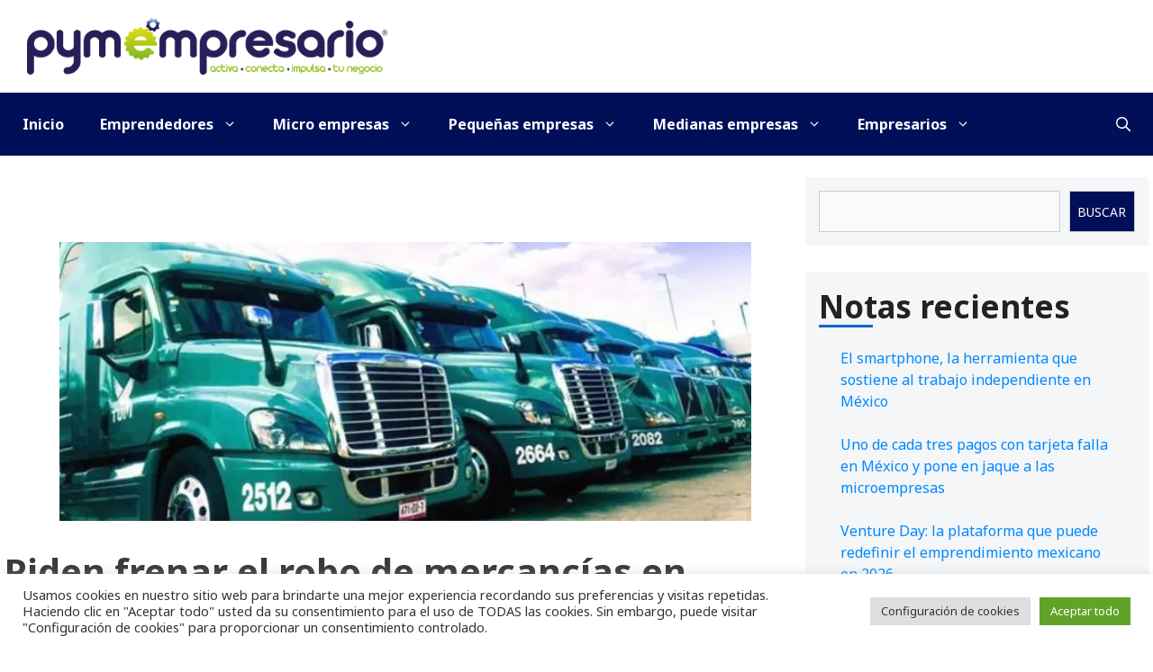

--- FILE ---
content_type: text/html; charset=UTF-8
request_url: https://www.pymempresario.com/piden-frenar-el-robo-de-mercancias-en-transporte-de-carga/
body_size: 27962
content:
<!DOCTYPE html>
<html lang="es" prefix="og: https://ogp.me/ns#">
<head>
	<meta charset="UTF-8">
		<style>img:is([sizes="auto" i], [sizes^="auto," i]) { contain-intrinsic-size: 3000px 1500px }</style>
	<meta name="viewport" content="width=device-width, initial-scale=1">
<!-- Search Engine Optimization by Rank Math - https://rankmath.com/ -->
<title>Piden frenar el robo de mercancías en transporte de carga - Pymempresario</title>
<meta name="description" content="El Estado de México, Puebla, Ciudad de México y Veracruz son los estados con mayor incidencia delictiva en sus carreteras. Tan solo el pasado mes de mayo, en"/>
<meta name="robots" content="follow, index, max-snippet:-1, max-video-preview:-1, max-image-preview:large"/>
<link rel="canonical" href="https://www.pymempresario.com/piden-frenar-el-robo-de-mercancias-en-transporte-de-carga/" />
<meta property="og:locale" content="es_MX" />
<meta property="og:type" content="article" />
<meta property="og:title" content="Piden frenar el robo de mercancías en transporte de carga - Pymempresario" />
<meta property="og:description" content="El Estado de México, Puebla, Ciudad de México y Veracruz son los estados con mayor incidencia delictiva en sus carreteras. Tan solo el pasado mes de mayo, en" />
<meta property="og:url" content="https://www.pymempresario.com/piden-frenar-el-robo-de-mercancias-en-transporte-de-carga/" />
<meta property="og:site_name" content="Pymempresario" />
<meta property="article:publisher" content="https://www.facebook.com/pymempresario/" />
<meta property="article:tag" content="Cámara Nacional del Autotransporte de Carga" />
<meta property="article:tag" content="controlar riesgos" />
<meta property="article:tag" content="costo de la inseguridad" />
<meta property="article:tag" content="Emprendedores" />
<meta property="article:tag" content="frenar el robo de mercancías en transporte de carga" />
<meta property="article:tag" content="pymes" />
<meta property="article:section" content="Micro empresas" />
<meta property="og:updated_time" content="2023-11-19T11:45:51-06:00" />
<meta property="og:image" content="https://www.pymempresario.com/wp-content/uploads/2018/08/transporte.jpg" />
<meta property="og:image:secure_url" content="https://www.pymempresario.com/wp-content/uploads/2018/08/transporte.jpg" />
<meta property="og:image:width" content="768" />
<meta property="og:image:height" content="310" />
<meta property="og:image:alt" content="Piden frenar el robo de mercancías en transporte de carga" />
<meta property="og:image:type" content="image/jpeg" />
<meta property="article:published_time" content="2018-08-07T03:00:42-05:00" />
<meta property="article:modified_time" content="2023-11-19T11:45:51-06:00" />
<meta name="twitter:card" content="summary_large_image" />
<meta name="twitter:title" content="Piden frenar el robo de mercancías en transporte de carga - Pymempresario" />
<meta name="twitter:description" content="El Estado de México, Puebla, Ciudad de México y Veracruz son los estados con mayor incidencia delictiva en sus carreteras. Tan solo el pasado mes de mayo, en" />
<meta name="twitter:site" content="@pymempresario" />
<meta name="twitter:creator" content="@pymempresario" />
<meta name="twitter:image" content="https://www.pymempresario.com/wp-content/uploads/2018/08/transporte.jpg" />
<meta name="twitter:label1" content="Time to read" />
<meta name="twitter:data1" content="2 minutos" />
<script type="application/ld+json" class="rank-math-schema">{"@context":"https://schema.org","@graph":[{"@type":"Organization","@id":"https://www.pymempresario.com/#organization","name":"Pymempresario","sameAs":["https://www.facebook.com/pymempresario/","https://twitter.com/pymempresario"],"logo":{"@type":"ImageObject","@id":"https://www.pymempresario.com/#logo","url":"https://pymempresario.com/wp-content/uploads/2021/01/Logo-512x512-1.png","contentUrl":"https://pymempresario.com/wp-content/uploads/2021/01/Logo-512x512-1.png","caption":"Pymempresario","inLanguage":"es","width":"512","height":"512"}},{"@type":"WebSite","@id":"https://www.pymempresario.com/#website","url":"https://www.pymempresario.com","name":"Pymempresario","publisher":{"@id":"https://www.pymempresario.com/#organization"},"inLanguage":"es"},{"@type":"ImageObject","@id":"https://www.pymempresario.com/wp-content/uploads/2018/08/transporte.jpg","url":"https://www.pymempresario.com/wp-content/uploads/2018/08/transporte.jpg","width":"768","height":"310","inLanguage":"es"},{"@type":"WebPage","@id":"https://www.pymempresario.com/piden-frenar-el-robo-de-mercancias-en-transporte-de-carga/#webpage","url":"https://www.pymempresario.com/piden-frenar-el-robo-de-mercancias-en-transporte-de-carga/","name":"Piden frenar el robo de mercanc\u00edas en transporte de carga - Pymempresario","datePublished":"2018-08-07T03:00:42-05:00","dateModified":"2023-11-19T11:45:51-06:00","isPartOf":{"@id":"https://www.pymempresario.com/#website"},"primaryImageOfPage":{"@id":"https://www.pymempresario.com/wp-content/uploads/2018/08/transporte.jpg"},"inLanguage":"es"},{"@type":"Person","@id":"https://www.pymempresario.com/u/","url":"https://www.pymempresario.com/u/","image":{"@type":"ImageObject","@id":"https://secure.gravatar.com/avatar/?s=96&amp;r=g","url":"https://secure.gravatar.com/avatar/?s=96&amp;r=g","inLanguage":"es"},"worksFor":{"@id":"https://www.pymempresario.com/#organization"}},{"@type":"NewsArticle","headline":"Piden frenar el robo de mercanc\u00edas en transporte de carga - Pymempresario","datePublished":"2018-08-07T03:00:42-05:00","dateModified":"2023-11-19T11:45:51-06:00","articleSection":"Micro empresas","author":{"@id":"https://www.pymempresario.com/u/"},"publisher":{"@id":"https://www.pymempresario.com/#organization"},"description":"El Estado de M\u00e9xico, Puebla, Ciudad de M\u00e9xico y Veracruz son los estados con mayor incidencia delictiva en sus carreteras. Tan solo el pasado mes de mayo, en","name":"Piden frenar el robo de mercanc\u00edas en transporte de carga - Pymempresario","@id":"https://www.pymempresario.com/piden-frenar-el-robo-de-mercancias-en-transporte-de-carga/#richSnippet","isPartOf":{"@id":"https://www.pymempresario.com/piden-frenar-el-robo-de-mercancias-en-transporte-de-carga/#webpage"},"image":{"@id":"https://www.pymempresario.com/wp-content/uploads/2018/08/transporte.jpg"},"inLanguage":"es","mainEntityOfPage":{"@id":"https://www.pymempresario.com/piden-frenar-el-robo-de-mercancias-en-transporte-de-carga/#webpage"}}]}</script>
<!-- /Rank Math WordPress SEO plugin -->

<link href='https://fonts.gstatic.com' crossorigin rel='preconnect' />
<link href='https://fonts.googleapis.com' crossorigin rel='preconnect' />
<link rel="alternate" type="application/rss+xml" title="Pymempresario &raquo; Feed" href="https://www.pymempresario.com/feed/" />
<link rel="alternate" type="application/rss+xml" title="Pymempresario &raquo; RSS de los comentarios" href="https://www.pymempresario.com/comments/feed/" />
<link rel="alternate" type="application/rss+xml" title="Pymempresario &raquo; Piden frenar el robo de mercancías en transporte de carga RSS de los comentarios" href="https://www.pymempresario.com/piden-frenar-el-robo-de-mercancias-en-transporte-de-carga/feed/" />
<script>
window._wpemojiSettings = {"baseUrl":"https:\/\/s.w.org\/images\/core\/emoji\/15.0.3\/72x72\/","ext":".png","svgUrl":"https:\/\/s.w.org\/images\/core\/emoji\/15.0.3\/svg\/","svgExt":".svg","source":{"concatemoji":"https:\/\/www.pymempresario.com\/wp-includes\/js\/wp-emoji-release.min.js?ver=ba9f65ce91a478a1afc7ff938e8bf3bb"}};
/*! This file is auto-generated */
!function(i,n){var o,s,e;function c(e){try{var t={supportTests:e,timestamp:(new Date).valueOf()};sessionStorage.setItem(o,JSON.stringify(t))}catch(e){}}function p(e,t,n){e.clearRect(0,0,e.canvas.width,e.canvas.height),e.fillText(t,0,0);var t=new Uint32Array(e.getImageData(0,0,e.canvas.width,e.canvas.height).data),r=(e.clearRect(0,0,e.canvas.width,e.canvas.height),e.fillText(n,0,0),new Uint32Array(e.getImageData(0,0,e.canvas.width,e.canvas.height).data));return t.every(function(e,t){return e===r[t]})}function u(e,t,n){switch(t){case"flag":return n(e,"\ud83c\udff3\ufe0f\u200d\u26a7\ufe0f","\ud83c\udff3\ufe0f\u200b\u26a7\ufe0f")?!1:!n(e,"\ud83c\uddfa\ud83c\uddf3","\ud83c\uddfa\u200b\ud83c\uddf3")&&!n(e,"\ud83c\udff4\udb40\udc67\udb40\udc62\udb40\udc65\udb40\udc6e\udb40\udc67\udb40\udc7f","\ud83c\udff4\u200b\udb40\udc67\u200b\udb40\udc62\u200b\udb40\udc65\u200b\udb40\udc6e\u200b\udb40\udc67\u200b\udb40\udc7f");case"emoji":return!n(e,"\ud83d\udc26\u200d\u2b1b","\ud83d\udc26\u200b\u2b1b")}return!1}function f(e,t,n){var r="undefined"!=typeof WorkerGlobalScope&&self instanceof WorkerGlobalScope?new OffscreenCanvas(300,150):i.createElement("canvas"),a=r.getContext("2d",{willReadFrequently:!0}),o=(a.textBaseline="top",a.font="600 32px Arial",{});return e.forEach(function(e){o[e]=t(a,e,n)}),o}function t(e){var t=i.createElement("script");t.src=e,t.defer=!0,i.head.appendChild(t)}"undefined"!=typeof Promise&&(o="wpEmojiSettingsSupports",s=["flag","emoji"],n.supports={everything:!0,everythingExceptFlag:!0},e=new Promise(function(e){i.addEventListener("DOMContentLoaded",e,{once:!0})}),new Promise(function(t){var n=function(){try{var e=JSON.parse(sessionStorage.getItem(o));if("object"==typeof e&&"number"==typeof e.timestamp&&(new Date).valueOf()<e.timestamp+604800&&"object"==typeof e.supportTests)return e.supportTests}catch(e){}return null}();if(!n){if("undefined"!=typeof Worker&&"undefined"!=typeof OffscreenCanvas&&"undefined"!=typeof URL&&URL.createObjectURL&&"undefined"!=typeof Blob)try{var e="postMessage("+f.toString()+"("+[JSON.stringify(s),u.toString(),p.toString()].join(",")+"));",r=new Blob([e],{type:"text/javascript"}),a=new Worker(URL.createObjectURL(r),{name:"wpTestEmojiSupports"});return void(a.onmessage=function(e){c(n=e.data),a.terminate(),t(n)})}catch(e){}c(n=f(s,u,p))}t(n)}).then(function(e){for(var t in e)n.supports[t]=e[t],n.supports.everything=n.supports.everything&&n.supports[t],"flag"!==t&&(n.supports.everythingExceptFlag=n.supports.everythingExceptFlag&&n.supports[t]);n.supports.everythingExceptFlag=n.supports.everythingExceptFlag&&!n.supports.flag,n.DOMReady=!1,n.readyCallback=function(){n.DOMReady=!0}}).then(function(){return e}).then(function(){var e;n.supports.everything||(n.readyCallback(),(e=n.source||{}).concatemoji?t(e.concatemoji):e.wpemoji&&e.twemoji&&(t(e.twemoji),t(e.wpemoji)))}))}((window,document),window._wpemojiSettings);
</script>
<!-- www.pymempresario.com is managing ads with Advanced Ads 2.0.16 – https://wpadvancedads.com/ --><script id="pymem-ready">
			window.advanced_ads_ready=function(e,a){a=a||"complete";var d=function(e){return"interactive"===a?"loading"!==e:"complete"===e};d(document.readyState)?e():document.addEventListener("readystatechange",(function(a){d(a.target.readyState)&&e()}),{once:"interactive"===a})},window.advanced_ads_ready_queue=window.advanced_ads_ready_queue||[];		</script>
		
<link rel='stylesheet' id='generate-fonts-css' href='//fonts.googleapis.com/css?family=Noto+Sans:regular,italic,700,700italic' media='all' />
<style id='wp-emoji-styles-inline-css'>

	img.wp-smiley, img.emoji {
		display: inline !important;
		border: none !important;
		box-shadow: none !important;
		height: 1em !important;
		width: 1em !important;
		margin: 0 0.07em !important;
		vertical-align: -0.1em !important;
		background: none !important;
		padding: 0 !important;
	}
</style>
<link rel='stylesheet' id='wp-block-library-css' href='https://www.pymempresario.com/wp-includes/css/dist/block-library/style.min.css?ver=ba9f65ce91a478a1afc7ff938e8bf3bb' media='all' />
<style id='wp-block-library-theme-inline-css'>
.wp-block-audio :where(figcaption){color:#555;font-size:13px;text-align:center}.is-dark-theme .wp-block-audio :where(figcaption){color:#ffffffa6}.wp-block-audio{margin:0 0 1em}.wp-block-code{border:1px solid #ccc;border-radius:4px;font-family:Menlo,Consolas,monaco,monospace;padding:.8em 1em}.wp-block-embed :where(figcaption){color:#555;font-size:13px;text-align:center}.is-dark-theme .wp-block-embed :where(figcaption){color:#ffffffa6}.wp-block-embed{margin:0 0 1em}.blocks-gallery-caption{color:#555;font-size:13px;text-align:center}.is-dark-theme .blocks-gallery-caption{color:#ffffffa6}:root :where(.wp-block-image figcaption){color:#555;font-size:13px;text-align:center}.is-dark-theme :root :where(.wp-block-image figcaption){color:#ffffffa6}.wp-block-image{margin:0 0 1em}.wp-block-pullquote{border-bottom:4px solid;border-top:4px solid;color:currentColor;margin-bottom:1.75em}.wp-block-pullquote cite,.wp-block-pullquote footer,.wp-block-pullquote__citation{color:currentColor;font-size:.8125em;font-style:normal;text-transform:uppercase}.wp-block-quote{border-left:.25em solid;margin:0 0 1.75em;padding-left:1em}.wp-block-quote cite,.wp-block-quote footer{color:currentColor;font-size:.8125em;font-style:normal;position:relative}.wp-block-quote:where(.has-text-align-right){border-left:none;border-right:.25em solid;padding-left:0;padding-right:1em}.wp-block-quote:where(.has-text-align-center){border:none;padding-left:0}.wp-block-quote.is-large,.wp-block-quote.is-style-large,.wp-block-quote:where(.is-style-plain){border:none}.wp-block-search .wp-block-search__label{font-weight:700}.wp-block-search__button{border:1px solid #ccc;padding:.375em .625em}:where(.wp-block-group.has-background){padding:1.25em 2.375em}.wp-block-separator.has-css-opacity{opacity:.4}.wp-block-separator{border:none;border-bottom:2px solid;margin-left:auto;margin-right:auto}.wp-block-separator.has-alpha-channel-opacity{opacity:1}.wp-block-separator:not(.is-style-wide):not(.is-style-dots){width:100px}.wp-block-separator.has-background:not(.is-style-dots){border-bottom:none;height:1px}.wp-block-separator.has-background:not(.is-style-wide):not(.is-style-dots){height:2px}.wp-block-table{margin:0 0 1em}.wp-block-table td,.wp-block-table th{word-break:normal}.wp-block-table :where(figcaption){color:#555;font-size:13px;text-align:center}.is-dark-theme .wp-block-table :where(figcaption){color:#ffffffa6}.wp-block-video :where(figcaption){color:#555;font-size:13px;text-align:center}.is-dark-theme .wp-block-video :where(figcaption){color:#ffffffa6}.wp-block-video{margin:0 0 1em}:root :where(.wp-block-template-part.has-background){margin-bottom:0;margin-top:0;padding:1.25em 2.375em}
</style>
<style id='classic-theme-styles-inline-css'>
/*! This file is auto-generated */
.wp-block-button__link{color:#fff;background-color:#32373c;border-radius:9999px;box-shadow:none;text-decoration:none;padding:calc(.667em + 2px) calc(1.333em + 2px);font-size:1.125em}.wp-block-file__button{background:#32373c;color:#fff;text-decoration:none}
</style>
<style id='global-styles-inline-css'>
:root{--wp--preset--aspect-ratio--square: 1;--wp--preset--aspect-ratio--4-3: 4/3;--wp--preset--aspect-ratio--3-4: 3/4;--wp--preset--aspect-ratio--3-2: 3/2;--wp--preset--aspect-ratio--2-3: 2/3;--wp--preset--aspect-ratio--16-9: 16/9;--wp--preset--aspect-ratio--9-16: 9/16;--wp--preset--color--black: #000000;--wp--preset--color--cyan-bluish-gray: #abb8c3;--wp--preset--color--white: #ffffff;--wp--preset--color--pale-pink: #f78da7;--wp--preset--color--vivid-red: #cf2e2e;--wp--preset--color--luminous-vivid-orange: #ff6900;--wp--preset--color--luminous-vivid-amber: #fcb900;--wp--preset--color--light-green-cyan: #7bdcb5;--wp--preset--color--vivid-green-cyan: #00d084;--wp--preset--color--pale-cyan-blue: #8ed1fc;--wp--preset--color--vivid-cyan-blue: #0693e3;--wp--preset--color--vivid-purple: #9b51e0;--wp--preset--color--contrast: var(--contrast);--wp--preset--color--contrast-2: var(--contrast-2);--wp--preset--color--contrast-3: var(--contrast-3);--wp--preset--color--base: var(--base);--wp--preset--color--base-2: var(--base-2);--wp--preset--color--base-3: var(--base-3);--wp--preset--color--accent: var(--accent);--wp--preset--gradient--vivid-cyan-blue-to-vivid-purple: linear-gradient(135deg,rgba(6,147,227,1) 0%,rgb(155,81,224) 100%);--wp--preset--gradient--light-green-cyan-to-vivid-green-cyan: linear-gradient(135deg,rgb(122,220,180) 0%,rgb(0,208,130) 100%);--wp--preset--gradient--luminous-vivid-amber-to-luminous-vivid-orange: linear-gradient(135deg,rgba(252,185,0,1) 0%,rgba(255,105,0,1) 100%);--wp--preset--gradient--luminous-vivid-orange-to-vivid-red: linear-gradient(135deg,rgba(255,105,0,1) 0%,rgb(207,46,46) 100%);--wp--preset--gradient--very-light-gray-to-cyan-bluish-gray: linear-gradient(135deg,rgb(238,238,238) 0%,rgb(169,184,195) 100%);--wp--preset--gradient--cool-to-warm-spectrum: linear-gradient(135deg,rgb(74,234,220) 0%,rgb(151,120,209) 20%,rgb(207,42,186) 40%,rgb(238,44,130) 60%,rgb(251,105,98) 80%,rgb(254,248,76) 100%);--wp--preset--gradient--blush-light-purple: linear-gradient(135deg,rgb(255,206,236) 0%,rgb(152,150,240) 100%);--wp--preset--gradient--blush-bordeaux: linear-gradient(135deg,rgb(254,205,165) 0%,rgb(254,45,45) 50%,rgb(107,0,62) 100%);--wp--preset--gradient--luminous-dusk: linear-gradient(135deg,rgb(255,203,112) 0%,rgb(199,81,192) 50%,rgb(65,88,208) 100%);--wp--preset--gradient--pale-ocean: linear-gradient(135deg,rgb(255,245,203) 0%,rgb(182,227,212) 50%,rgb(51,167,181) 100%);--wp--preset--gradient--electric-grass: linear-gradient(135deg,rgb(202,248,128) 0%,rgb(113,206,126) 100%);--wp--preset--gradient--midnight: linear-gradient(135deg,rgb(2,3,129) 0%,rgb(40,116,252) 100%);--wp--preset--font-size--small: 13px;--wp--preset--font-size--medium: 20px;--wp--preset--font-size--large: 36px;--wp--preset--font-size--x-large: 42px;--wp--preset--spacing--20: 0.44rem;--wp--preset--spacing--30: 0.67rem;--wp--preset--spacing--40: 1rem;--wp--preset--spacing--50: 1.5rem;--wp--preset--spacing--60: 2.25rem;--wp--preset--spacing--70: 3.38rem;--wp--preset--spacing--80: 5.06rem;--wp--preset--shadow--natural: 6px 6px 9px rgba(0, 0, 0, 0.2);--wp--preset--shadow--deep: 12px 12px 50px rgba(0, 0, 0, 0.4);--wp--preset--shadow--sharp: 6px 6px 0px rgba(0, 0, 0, 0.2);--wp--preset--shadow--outlined: 6px 6px 0px -3px rgba(255, 255, 255, 1), 6px 6px rgba(0, 0, 0, 1);--wp--preset--shadow--crisp: 6px 6px 0px rgba(0, 0, 0, 1);}:where(.is-layout-flex){gap: 0.5em;}:where(.is-layout-grid){gap: 0.5em;}body .is-layout-flex{display: flex;}.is-layout-flex{flex-wrap: wrap;align-items: center;}.is-layout-flex > :is(*, div){margin: 0;}body .is-layout-grid{display: grid;}.is-layout-grid > :is(*, div){margin: 0;}:where(.wp-block-columns.is-layout-flex){gap: 2em;}:where(.wp-block-columns.is-layout-grid){gap: 2em;}:where(.wp-block-post-template.is-layout-flex){gap: 1.25em;}:where(.wp-block-post-template.is-layout-grid){gap: 1.25em;}.has-black-color{color: var(--wp--preset--color--black) !important;}.has-cyan-bluish-gray-color{color: var(--wp--preset--color--cyan-bluish-gray) !important;}.has-white-color{color: var(--wp--preset--color--white) !important;}.has-pale-pink-color{color: var(--wp--preset--color--pale-pink) !important;}.has-vivid-red-color{color: var(--wp--preset--color--vivid-red) !important;}.has-luminous-vivid-orange-color{color: var(--wp--preset--color--luminous-vivid-orange) !important;}.has-luminous-vivid-amber-color{color: var(--wp--preset--color--luminous-vivid-amber) !important;}.has-light-green-cyan-color{color: var(--wp--preset--color--light-green-cyan) !important;}.has-vivid-green-cyan-color{color: var(--wp--preset--color--vivid-green-cyan) !important;}.has-pale-cyan-blue-color{color: var(--wp--preset--color--pale-cyan-blue) !important;}.has-vivid-cyan-blue-color{color: var(--wp--preset--color--vivid-cyan-blue) !important;}.has-vivid-purple-color{color: var(--wp--preset--color--vivid-purple) !important;}.has-black-background-color{background-color: var(--wp--preset--color--black) !important;}.has-cyan-bluish-gray-background-color{background-color: var(--wp--preset--color--cyan-bluish-gray) !important;}.has-white-background-color{background-color: var(--wp--preset--color--white) !important;}.has-pale-pink-background-color{background-color: var(--wp--preset--color--pale-pink) !important;}.has-vivid-red-background-color{background-color: var(--wp--preset--color--vivid-red) !important;}.has-luminous-vivid-orange-background-color{background-color: var(--wp--preset--color--luminous-vivid-orange) !important;}.has-luminous-vivid-amber-background-color{background-color: var(--wp--preset--color--luminous-vivid-amber) !important;}.has-light-green-cyan-background-color{background-color: var(--wp--preset--color--light-green-cyan) !important;}.has-vivid-green-cyan-background-color{background-color: var(--wp--preset--color--vivid-green-cyan) !important;}.has-pale-cyan-blue-background-color{background-color: var(--wp--preset--color--pale-cyan-blue) !important;}.has-vivid-cyan-blue-background-color{background-color: var(--wp--preset--color--vivid-cyan-blue) !important;}.has-vivid-purple-background-color{background-color: var(--wp--preset--color--vivid-purple) !important;}.has-black-border-color{border-color: var(--wp--preset--color--black) !important;}.has-cyan-bluish-gray-border-color{border-color: var(--wp--preset--color--cyan-bluish-gray) !important;}.has-white-border-color{border-color: var(--wp--preset--color--white) !important;}.has-pale-pink-border-color{border-color: var(--wp--preset--color--pale-pink) !important;}.has-vivid-red-border-color{border-color: var(--wp--preset--color--vivid-red) !important;}.has-luminous-vivid-orange-border-color{border-color: var(--wp--preset--color--luminous-vivid-orange) !important;}.has-luminous-vivid-amber-border-color{border-color: var(--wp--preset--color--luminous-vivid-amber) !important;}.has-light-green-cyan-border-color{border-color: var(--wp--preset--color--light-green-cyan) !important;}.has-vivid-green-cyan-border-color{border-color: var(--wp--preset--color--vivid-green-cyan) !important;}.has-pale-cyan-blue-border-color{border-color: var(--wp--preset--color--pale-cyan-blue) !important;}.has-vivid-cyan-blue-border-color{border-color: var(--wp--preset--color--vivid-cyan-blue) !important;}.has-vivid-purple-border-color{border-color: var(--wp--preset--color--vivid-purple) !important;}.has-vivid-cyan-blue-to-vivid-purple-gradient-background{background: var(--wp--preset--gradient--vivid-cyan-blue-to-vivid-purple) !important;}.has-light-green-cyan-to-vivid-green-cyan-gradient-background{background: var(--wp--preset--gradient--light-green-cyan-to-vivid-green-cyan) !important;}.has-luminous-vivid-amber-to-luminous-vivid-orange-gradient-background{background: var(--wp--preset--gradient--luminous-vivid-amber-to-luminous-vivid-orange) !important;}.has-luminous-vivid-orange-to-vivid-red-gradient-background{background: var(--wp--preset--gradient--luminous-vivid-orange-to-vivid-red) !important;}.has-very-light-gray-to-cyan-bluish-gray-gradient-background{background: var(--wp--preset--gradient--very-light-gray-to-cyan-bluish-gray) !important;}.has-cool-to-warm-spectrum-gradient-background{background: var(--wp--preset--gradient--cool-to-warm-spectrum) !important;}.has-blush-light-purple-gradient-background{background: var(--wp--preset--gradient--blush-light-purple) !important;}.has-blush-bordeaux-gradient-background{background: var(--wp--preset--gradient--blush-bordeaux) !important;}.has-luminous-dusk-gradient-background{background: var(--wp--preset--gradient--luminous-dusk) !important;}.has-pale-ocean-gradient-background{background: var(--wp--preset--gradient--pale-ocean) !important;}.has-electric-grass-gradient-background{background: var(--wp--preset--gradient--electric-grass) !important;}.has-midnight-gradient-background{background: var(--wp--preset--gradient--midnight) !important;}.has-small-font-size{font-size: var(--wp--preset--font-size--small) !important;}.has-medium-font-size{font-size: var(--wp--preset--font-size--medium) !important;}.has-large-font-size{font-size: var(--wp--preset--font-size--large) !important;}.has-x-large-font-size{font-size: var(--wp--preset--font-size--x-large) !important;}
:where(.wp-block-post-template.is-layout-flex){gap: 1.25em;}:where(.wp-block-post-template.is-layout-grid){gap: 1.25em;}
:where(.wp-block-columns.is-layout-flex){gap: 2em;}:where(.wp-block-columns.is-layout-grid){gap: 2em;}
:root :where(.wp-block-pullquote){font-size: 1.5em;line-height: 1.6;}
</style>
<link rel='stylesheet' id='cookie-law-info-css' href='https://www.pymempresario.com/wp-content/plugins/cookie-law-info/legacy/public/css/cookie-law-info-public.css?ver=3.3.9.1' media='all' />
<link rel='stylesheet' id='cookie-law-info-gdpr-css' href='https://www.pymempresario.com/wp-content/plugins/cookie-law-info/legacy/public/css/cookie-law-info-gdpr.css?ver=3.3.9.1' media='all' />
<link rel='stylesheet' id='wptu-front-style-css' href='https://www.pymempresario.com/wp-content/plugins/ticker-ultimate/assets/css/wptu-front.css?ver=1.7.6' media='all' />
<link rel='stylesheet' id='wp-show-posts-css' href='https://www.pymempresario.com/wp-content/plugins/wp-show-posts/css/wp-show-posts-min.css?ver=1.1.6' media='all' />
<link rel='stylesheet' id='wp-show-posts-pro-css' href='https://www.pymempresario.com/wp-content/plugins/wp-show-posts-pro/css/wp-show-posts.min.css?ver=1.0.0' media='all' />
<link rel='stylesheet' id='generate-style-css' href='https://www.pymempresario.com/wp-content/themes/generatepress/assets/css/all.min.css?ver=3.6.0' media='all' />
<style id='generate-style-inline-css'>
@media (max-width: 768px){.main-navigation .menu-toggle,.main-navigation .mobile-bar-items,.sidebar-nav-mobile:not(#sticky-placeholder){display:block;}.main-navigation ul,.gen-sidebar-nav{display:none;}[class*="nav-float-"] .site-header .inside-header > *{float:none;clear:both;}}
.dynamic-author-image-rounded{border-radius:100%;}.dynamic-featured-image, .dynamic-author-image{vertical-align:middle;}.one-container.blog .dynamic-content-template:not(:last-child), .one-container.archive .dynamic-content-template:not(:last-child){padding-bottom:0px;}.dynamic-entry-excerpt > p:last-child{margin-bottom:0px;}
</style>
<link rel='stylesheet' id='generatepress-dynamic-css' href='https://www.pymempresario.com/wp-content/uploads/generatepress/style.min.css?ver=1747899087' media='all' />
<link rel='stylesheet' id='generate-child-css' href='https://www.pymempresario.com/wp-content/themes/site/style.css?ver=1695100348' media='all' />
<style id='generateblocks-inline-css'>
.gb-container.gb-tabs__item:not(.gb-tabs__item-open){display:none;}.gb-container-b2927410 > .gb-inside-container{padding:40px;max-width:1270px;margin-left:auto;margin-right:auto;}.gb-grid-wrapper > .gb-grid-column-b2927410 > .gb-container{display:flex;flex-direction:column;height:100%;}.gb-container-dc239427 > .gb-inside-container{padding:0;}.gb-grid-wrapper > .gb-grid-column-dc239427{width:50%;}.gb-grid-wrapper > .gb-grid-column-dc239427 > .gb-container{display:flex;flex-direction:column;height:100%;}.gb-container-115dc9bd > .gb-inside-container{padding:0;}.gb-grid-wrapper > .gb-grid-column-115dc9bd{width:50%;}.gb-grid-wrapper > .gb-grid-column-115dc9bd > .gb-container{display:flex;flex-direction:column;height:100%;}.gb-container-076b4ac7 > .gb-inside-container{padding:30px 0;max-width:1270px;margin-left:auto;margin-right:auto;}.gb-grid-wrapper > .gb-grid-column-076b4ac7 > .gb-container{display:flex;flex-direction:column;height:100%;}.gb-container-15556fd6{text-align:center;}.gb-container-15556fd6 > .gb-inside-container{padding:0;}.gb-grid-wrapper > .gb-grid-column-15556fd6{width:25%;}.gb-grid-wrapper > .gb-grid-column-15556fd6 > .gb-container{display:flex;flex-direction:column;height:100%;}.gb-container-caf86b9a > .gb-inside-container{padding:0;}.gb-grid-wrapper > .gb-grid-column-caf86b9a{width:75%;}.gb-grid-wrapper > .gb-grid-column-caf86b9a > .gb-container{display:flex;flex-direction:column;height:100%;}.gb-container-8063b3f3 > .gb-inside-container{padding:30px 0 20px;max-width:1270px;margin-left:auto;margin-right:auto;}.gb-grid-wrapper > .gb-grid-column-8063b3f3 > .gb-container{display:flex;flex-direction:column;height:100%;}.gb-grid-wrapper-526e663b{display:flex;flex-wrap:wrap;margin-left:-30px;}.gb-grid-wrapper-526e663b > .gb-grid-column{box-sizing:border-box;padding-left:30px;}.gb-grid-wrapper-bca3ae36{display:flex;flex-wrap:wrap;margin-left:-30px;}.gb-grid-wrapper-bca3ae36 > .gb-grid-column{box-sizing:border-box;padding-left:30px;}div.gb-headline-10e37469{font-weight:bold;color:#000000;}h2.gb-headline-53edb1ce{font-size:20px;color:#000000;}@media (max-width: 767px) {.gb-grid-wrapper > .gb-grid-column-dc239427{width:100%;}.gb-grid-wrapper > .gb-grid-column-115dc9bd{width:100%;}.gb-grid-wrapper > .gb-grid-column-15556fd6{width:100%;}.gb-grid-wrapper > .gb-grid-column-caf86b9a{width:100%;}}:root{--gb-container-width:1270px;}.gb-container .wp-block-image img{vertical-align:middle;}.gb-grid-wrapper .wp-block-image{margin-bottom:0;}.gb-highlight{background:none;}.gb-shape{line-height:0;}.gb-container-link{position:absolute;top:0;right:0;bottom:0;left:0;z-index:99;}
</style>
<link rel='stylesheet' id='generate-blog-css' href='https://www.pymempresario.com/wp-content/plugins/gp-premium/blog/functions/css/style.min.css?ver=2.5.0' media='all' />
<link rel='stylesheet' id='generate-offside-css' href='https://www.pymempresario.com/wp-content/plugins/gp-premium/menu-plus/functions/css/offside.min.css?ver=2.5.0' media='all' />
<style id='generate-offside-inline-css'>
:root{--gp-slideout-width:265px;}.slideout-navigation.main-navigation{background-color:#fbfbfb;}.slideout-navigation.main-navigation .main-nav ul li a{color:#0c0a1e;font-weight:normal;text-transform:none;font-size:14px;}.slideout-navigation.main-navigation .main-nav ul ul li a{color:#ffffff;}.slideout-navigation.main-navigation.do-overlay .main-nav ul ul li a{font-size:1em;font-size:13px;}.slideout-navigation.main-navigation .main-nav ul li:not([class*="current-menu-"]):hover > a, .slideout-navigation.main-navigation .main-nav ul li:not([class*="current-menu-"]):focus > a, .slideout-navigation.main-navigation .main-nav ul li.sfHover:not([class*="current-menu-"]) > a{color:#ffffff;background-color:#000f58;}.slideout-navigation.main-navigation .main-nav ul li[class*="current-menu-"] > a{color:#fbfbfb;background-color:#3a3a3c;}.slideout-navigation, .slideout-navigation a{color:#0c0a1e;}.slideout-navigation button.slideout-exit{color:#0c0a1e;padding-left:20px;padding-right:20px;}.slide-opened nav.toggled .menu-toggle:before{display:none;}@media (max-width: 768px){.menu-bar-item.slideout-toggle{display:none;}}
</style>
<link rel='stylesheet' id='generate-navigation-branding-css' href='https://www.pymempresario.com/wp-content/plugins/gp-premium/menu-plus/functions/css/navigation-branding.min.css?ver=2.5.0' media='all' />
<style id='generate-navigation-branding-inline-css'>
@media (max-width: 768px){.site-header, #site-navigation, #sticky-navigation{display:none !important;opacity:0.0;}#mobile-header{display:block !important;width:100% !important;}#mobile-header .main-nav > ul{display:none;}#mobile-header.toggled .main-nav > ul, #mobile-header .menu-toggle, #mobile-header .mobile-bar-items{display:block;}#mobile-header .main-nav{-ms-flex:0 0 100%;flex:0 0 100%;-webkit-box-ordinal-group:5;-ms-flex-order:4;order:4;}}.navigation-branding img, .site-logo.mobile-header-logo img{height:70px;width:auto;}.navigation-branding .main-title{line-height:70px;}@media (max-width: 1280px){#site-navigation .navigation-branding, #sticky-navigation .navigation-branding{margin-left:10px;}}@media (max-width: 768px){.main-navigation:not(.slideout-navigation) .main-nav{-ms-flex:0 0 100%;flex:0 0 100%;}.main-navigation:not(.slideout-navigation) .inside-navigation{-ms-flex-wrap:wrap;flex-wrap:wrap;display:-webkit-box;display:-ms-flexbox;display:flex;}.nav-aligned-center .navigation-branding, .nav-aligned-left .navigation-branding{margin-right:auto;}.nav-aligned-center  .main-navigation.has-branding:not(.slideout-navigation) .inside-navigation .main-nav,.nav-aligned-center  .main-navigation.has-sticky-branding.navigation-stick .inside-navigation .main-nav,.nav-aligned-left  .main-navigation.has-branding:not(.slideout-navigation) .inside-navigation .main-nav,.nav-aligned-left  .main-navigation.has-sticky-branding.navigation-stick .inside-navigation .main-nav{margin-right:0px;}}
</style>
<link rel='stylesheet' id='site-style-css' href='https://www.pymempresario.com/wp-content/themes/site/style.css?ver=1.0.0' media='all' />
<link rel='stylesheet' id='sib-front-css-css' href='https://www.pymempresario.com/wp-content/plugins/mailin/css/mailin-front.css?ver=ba9f65ce91a478a1afc7ff938e8bf3bb' media='all' />
<script src="https://www.pymempresario.com/wp-includes/js/jquery/jquery.min.js?ver=3.7.1" id="jquery-core-js"></script>
<script id="cookie-law-info-js-extra">
var Cli_Data = {"nn_cookie_ids":[],"cookielist":[],"non_necessary_cookies":[],"ccpaEnabled":"","ccpaRegionBased":"","ccpaBarEnabled":"","strictlyEnabled":["necessary","obligatoire"],"ccpaType":"gdpr","js_blocking":"1","custom_integration":"","triggerDomRefresh":"","secure_cookies":""};
var cli_cookiebar_settings = {"animate_speed_hide":"500","animate_speed_show":"500","background":"#FFF","border":"#b1a6a6c2","border_on":"","button_1_button_colour":"#61a229","button_1_button_hover":"#4e8221","button_1_link_colour":"#fff","button_1_as_button":"1","button_1_new_win":"","button_2_button_colour":"#333","button_2_button_hover":"#292929","button_2_link_colour":"#444","button_2_as_button":"","button_2_hidebar":"","button_3_button_colour":"#dedfe0","button_3_button_hover":"#b2b2b3","button_3_link_colour":"#333333","button_3_as_button":"1","button_3_new_win":"","button_4_button_colour":"#dedfe0","button_4_button_hover":"#b2b2b3","button_4_link_colour":"#333333","button_4_as_button":"1","button_7_button_colour":"#61a229","button_7_button_hover":"#4e8221","button_7_link_colour":"#fff","button_7_as_button":"1","button_7_new_win":"","font_family":"inherit","header_fix":"","notify_animate_hide":"1","notify_animate_show":"","notify_div_id":"#cookie-law-info-bar","notify_position_horizontal":"right","notify_position_vertical":"bottom","scroll_close":"","scroll_close_reload":"","accept_close_reload":"","reject_close_reload":"","showagain_tab":"","showagain_background":"#fff","showagain_border":"#000","showagain_div_id":"#cookie-law-info-again","showagain_x_position":"100px","text":"#333333","show_once_yn":"","show_once":"10000","logging_on":"","as_popup":"","popup_overlay":"1","bar_heading_text":"","cookie_bar_as":"banner","popup_showagain_position":"bottom-right","widget_position":"left"};
var log_object = {"ajax_url":"https:\/\/www.pymempresario.com\/wp-admin\/admin-ajax.php"};
</script>
<script src="https://www.pymempresario.com/wp-content/plugins/cookie-law-info/legacy/public/js/cookie-law-info-public.js?ver=3.3.9.1" id="cookie-law-info-js"></script>
<script id="advanced-ads-advanced-js-js-extra">
var advads_options = {"blog_id":"1","privacy":{"enabled":false,"state":"not_needed"}};
</script>
<script src="https://www.pymempresario.com/wp-content/plugins/advanced-ads/public/assets/js/advanced.min.js?ver=2.0.16" id="advanced-ads-advanced-js-js"></script>
<script src="https://www.pymempresario.com/wp-content/themes/site/assets/js/scripts.js?ver=1.0.0" id="site-scripts-js"></script>
<script id="sib-front-js-js-extra">
var sibErrMsg = {"invalidMail":"Please fill out valid email address","requiredField":"Please fill out required fields","invalidDateFormat":"Please fill out valid date format","invalidSMSFormat":"Please fill out valid phone number"};
var ajax_sib_front_object = {"ajax_url":"https:\/\/www.pymempresario.com\/wp-admin\/admin-ajax.php","ajax_nonce":"98ae3b13b2","flag_url":"https:\/\/www.pymempresario.com\/wp-content\/plugins\/mailin\/img\/flags\/"};
</script>
<script src="https://www.pymempresario.com/wp-content/plugins/mailin/js/mailin-front.js?ver=1764061179" id="sib-front-js-js"></script>
<link rel="https://api.w.org/" href="https://www.pymempresario.com/wp-json/" /><link rel="alternate" title="JSON" type="application/json" href="https://www.pymempresario.com/wp-json/wp/v2/posts/51614" /><link rel="EditURI" type="application/rsd+xml" title="RSD" href="https://www.pymempresario.com/xmlrpc.php?rsd" />

<link rel='shortlink' href='https://www.pymempresario.com/?p=51614' />
<link rel="alternate" title="oEmbed (JSON)" type="application/json+oembed" href="https://www.pymempresario.com/wp-json/oembed/1.0/embed?url=https%3A%2F%2Fwww.pymempresario.com%2Fpiden-frenar-el-robo-de-mercancias-en-transporte-de-carga%2F" />
<link rel="alternate" title="oEmbed (XML)" type="text/xml+oembed" href="https://www.pymempresario.com/wp-json/oembed/1.0/embed?url=https%3A%2F%2Fwww.pymempresario.com%2Fpiden-frenar-el-robo-de-mercancias-en-transporte-de-carga%2F&#038;format=xml" />
<script  async src="https://pagead2.googlesyndication.com/pagead/js/adsbygoogle.js?client=ca-pub-9734904253605826" crossorigin="anonymous"></script><link rel="icon" href="https://www.pymempresario.com/wp-content/uploads/2021/01/cropped-Logo-512x512-1-32x32.png" sizes="32x32" />
<link rel="icon" href="https://www.pymempresario.com/wp-content/uploads/2021/01/cropped-Logo-512x512-1-192x192.png" sizes="192x192" />
<link rel="apple-touch-icon" href="https://www.pymempresario.com/wp-content/uploads/2021/01/cropped-Logo-512x512-1-180x180.png" />
<meta name="msapplication-TileImage" content="https://www.pymempresario.com/wp-content/uploads/2021/01/cropped-Logo-512x512-1-270x270.png" />
		<style id="wp-custom-css">
			.top-bar .date {
	margin-right: 10px;
}

.top-bar .wp-block-social-links .wp-social-link a {
	padding: 3px;
}
.top-bar .wp-block-social-links .wp-social-link.wp-social-link.wp-social-link {
	margin-top: 0;
	margin-bottom: 0;
	padding:0;
	border-radius: 2px;
}
.theme-heading, .site-footer .widget-title {
	position: relative;
	line-height: 46px;
}
	
.theme-heading:after, .site-footer .widget-title:after { 
	position: absolute;
	content: '';
	left: 0;
	bottom: 0;
	width: 60px;
	height: 3px;
	background: #0169C6;
}

.site-footer .widget_categories li { display: inline-block; }

.site-footer .tagcloud a {
	font-size: 16px !important;
}
.site-footer .widget_categories li:not(:last-child) a:after, .site-footer .tagcloud a:not(:last-child):after {
	content: ",";
}

.site-footer .tagcloud a:nth-child( n + 20) {
	display: none;
}
.site-footer a {
	padding: 3px 3px 3px 0;
}


.wp-show-posts-entry-title {
	font-weight: bold; 
	line-height: 22px;
}
.related-articles {
	justify-content: space-between;
}
.related-articles article { 
	max-width: 230px;
}
.related-articles picture, .related-articles img, .front-top-5-featured picture, .front-top-5-featured img {
	width: 100%;
	min-height: 140px;
	object-fit: cover;
}

.related-articles .wp-show-posts-image, .front-top-5-featured .wp-show-posts-image { min-width: 100%; min-height: 140px; }

.related-articles .wpsp-content-wrap ,.front-top-5-featured .wpsp-content-wrap {
	margin-top: 140px;
}
.related-articles .wp-show-posts-image ~ .wpsp-content-wrap, .front-top-5-featured .wp-show-posts-image ~ .wpsp-content-wrap {
	margin-top: 0;
}

/*.front-top-3-featured {height: 470px !important; }

.front-top-3-featured article { height: 50%; }
.front-top-3-featured article:first-child { height: 50%; }*/
/*=====================*/
@media (min-width: 768px){
	.front-top-3-featured {
		height: 470px !important;
	}
}
@media (min-width: 768px){
	.front-top-3-featured article {
		display: grid;
		height: 50%;
	}
}
@media (min-width: 768px){
	.front-top-3-featured article:first-child {
		height:50%;
	}
}
/*=====================*/
.front-today { margin-bottom: 0 !important; height: 470px !important; }

.front-today button {
	font-size: 13px;
	top: -35px !important;
	right: 0 !important;
	left: unset !important;
	background: #fff !important;
}

.front-today article {
	height: 470px !important;
}
.front-today button.slick-prev {
	right: 35px !important
}

.front-today .wp-show-posts-entry-title {
	line-height: 40px;
	
}

.front-today .slick-dots { display: none !important; }

.showdeg .wp-show-posts-image:before{
	content: '';
	position: absolute;
  top: 0;
  bottom: 0;
  left: 0;
  right: 0;
  background: linear-gradient(0deg, rgba(0,0,0, 0.7) 15%, rgba(255,255,255,0) 60%);
}
.front-top-3-featured .wp-show-posts-entry-title {
	flex-direction: row;
	align-items: flex-end;
	justify-content: center;
	line-height: 22px;
}
.front-top-3-featured .wpsp-content-wrap ,.front-today .wpsp-content-wrap { justify-content: flex-end; }

.front-top-3-featured .wpsp-content-wrap .wp-show-posts-entry-meta,.front-today .wpsp-content-wrap .wp-show-posts-entry-meta {
	margin-top: 0;
}

.wp-show-posts-entry-date:before {
	font-family: dashicons;
	content: "\f469";
	vertical-align: middle;
	padding-right: 2px;
}
.wpos-label {  text-transform: uppercase; font-size: 14px; background: url( '/wp-content/uploads/2021/07/loading.gif' ) no-repeat 5px center; background-size: 30px; padding-left: 40px; }

.wpos-label span {display: none; }

.wpos-controls { margin-top: 2px; margin-right: 2px} 

.wp-block-post-template {
	margin: 0;
}

.card ul li > div > div { min-height: 280px; display: flex; flex-direction: column; justify-content: flex-start; position: relative; }

.card .wp-block-post-featured-image img {
	min-height: 140px;
	object-fit: cover;
}

.card ul.columns-3 li > div > div .wp-block-post-featured-image img, .card ul.columns-5 li > div > div .wp-block-post-featured-image img { 
	height: 140px;
}
.card ul.is-flex-container li > div > div {
	padding-bottom: 5px; 
}

.card .wp-block-post-title {
	flex-grow: 1;
}
.card .wp-block-post-date, .card .wp-block-post-title, .card .wp-block-post-terms {
	padding: 0 10px;
}

.card .wp-block-post-terms {
	margin-top: 145px;
	color: transparent !important;
}
.card .wp-block-post-featured-image + .wp-block-post-terms {
	margin-top: 0;
}

.card.card-feature ul:not(.is-flex-container) li:first-child > div > div {
	justify-content: flex-end;
	color: #fff;
	margin-bottom: 20px;
}

.card.card-feature ul:not(.is-flex-container) li:first-child > div > div .wp-block-post-featured-image {
	position: absolute;
	z-index: 0;
	height: 100%;
}

.card.card-feature ul:not(.is-flex-container) li:first-child > div > div .wp-block-post-featured-image * {
	padding: 0;
	height: 100%;
	object-fit: cover;
}

.card.card-feature ul:not(.is-flex-container) li:first-child > div > div .wp-block-post-featured-image:before {
	content: "";
	position: absolute;
	top: 0;
	right: 0;
	left: 0;
	bottom: 0;
background: linear-gradient(0deg, rgba(0,0,0, 0.7) 15%, rgba(255,255,255,0) 60%);
}
.card.card-feature ul:not(.is-flex-container) li:first-child > div > div > :not(.wp-block-post-featured-image) {
	z-index: 1; 
	flex-grow: 0;
	color: #fff;
}

.card.card-feature ul:not(.is-flex-container) li:first-child .wp-block-post-terms {
	margin-bottom: 5px;
}
.card.card-feature ul:not(.is-flex-container) li:first-child .wp-block-post-terms a {
	background: red;
	color: #fff !important;
	padding: 2px 5px;
	border-radius: 2px;
	margin-bottom: 5px;
	display: inline-block;
}
.card.card-feature ul:not(.is-flex-container) li:first-child .wp-block-post-date { margin-bottom: 5px; }

.card.card-left-image ul:not(.is-flex-container) li:not(:first-child) > div > div {	
	min-height: unset;
	margin-bottom: 20px;
	height: 130px;
}

.card.card-left-image ul:not(.is-flex-container) li:not(:first-child) > div > div {
	padding-left: 150px;
	position: relative;
}
.card.card-left-image ul:not(.is-flex-container) li:not(:first-child) > div > div .wp-block-post-featured-image {
	position: absolute;
	width: 150px;
	left: 0;
	top: 0;
}

.card.card-left-image ul:not(.is-flex-container) li:not(:first-child) > div > div .wp-block-post-featured-image img  {
	object-fit: cover;

}
/*=====================*/
.card2 ul li > div > div { min-height: 280px; display: flex; flex-direction: column; justify-content: flex-start; position: relative; }

.card2 .wp-block-post-featured-image img {
	min-height: 140px;
	object-fit: cover;
}

.card2 ul.columns-3 li > div > div .wp-block-post-featured-image img, .card2 ul.columns-5 li > div > div .wp-block-post-featured-image img { 
	height: 140px;
}
.card2 ul.is-flex-container li > div > div {
	padding-bottom: 5px; 
}

.card2 .wp-block-post-title {
	flex-grow: 1;
}
.card2 .wp-block-post-date, .card2 .wp-block-post-title, .card2 .wp-block-post-terms {
	padding: 0 10px;
}

.card2 .wp-block-post-terms {
	margin-top: 145px;
	color: transparent !important;
}
.card2 .wp-block-post-featured-image + .wp-block-post-terms {
	margin-top: 0;
}

.card2.card2-left-image ul:not(.is-flex-container) li > div > div {	
	min-height: unset;
	margin-bottom: 20px;
	height: 130px;
}

.card2.card2-left-image ul:not(.is-flex-container) li > div > div {
	padding-left: 150px;
	position: relative;
}
.card2.card2-left-image ul:not(.is-flex-container) li > div > div .wp-block-post-featured-image {
	position: absolute;
	width: 150px;
	left: 0;
	top: 0;
}

.card2.card2-left-image ul:not(.is-flex-container) li > div > div .wp-block-post-featured-image img  {
	object-fit: cover;

}
/*=====================*/
.card3 ul li > div > div { min-height: 450px; display: flex; flex-direction: column; justify-content: flex-start; position: relative; }

.card3 .wp-block-post-featured-image img {
	min-height: 140px;
	object-fit: cover;
}

.card3 ul.columns-3 li > div > div .wp-block-post-featured-image img, .card3 ul.columns-5 li > div > div .wp-block-post-featured-image img { 
	height: 140px;
}
.card3 ul.is-flex-container li > div > div {
	padding-bottom: 5px; 
}

.card3 .wp-block-post-title {
	flex-grow: 1;
}
.card3 .wp-block-post-date, .card3 .wp-block-post-title, .card3 .wp-block-post-terms {
	padding: 0 10px;
}

.card3 .wp-block-post-terms {
	margin-top: 145px;
	color: transparent !important;
}
.card3 .wp-block-post-featured-image + .wp-block-post-terms {
	margin-top: 0;
}

.card3.card3-feature ul:not(.is-flex-container) li:first-child > div > div {
	justify-content: flex-end;
	color: #fff;
	margin-bottom: 20px;
}

.card3.card3-feature ul:not(.is-flex-container) li:first-child > div > div .wp-block-post-featured-image {
	position: absolute;
	z-index: 0;
	height: 100%;
}

.card3.card3-feature ul:not(.is-flex-container) li:first-child > div > div .wp-block-post-featured-image * {
	padding: 0;
	height: 100%;
	object-fit: cover;
}

.card3.card3-feature ul:not(.is-flex-container) li:first-child > div > div .wp-block-post-featured-image:before {
	content: "";
	position: absolute;
	top: 0;
	right: 0;
	left: 0;
	bottom: 0;
	background: linear-gradient(0deg, rgba(0,0,0, 0.7) 15%, rgba(255,255,255,0) 60%);
}
.card3.card3-feature ul:not(.is-flex-container) li:first-child > div > div > :not(.wp-block-post-featured-image) {
	z-index: 1; 
	flex-grow: 0;
	color: #fff;
}

.card3.card3-feature ul:not(.is-flex-container) li:first-child .wp-block-post-terms {
	margin-bottom: 5px;
}
.card3.card3-feature ul:not(.is-flex-container) li:first-child .wp-block-post-terms a {
	background: red;
	color: #fff !important;
	padding: 2px 5px;
	border-radius: 2px;
	margin-bottom: 5px;
	display: inline-block;
}
.card3.card3-feature ul:not(.is-flex-container) li:first-child .wp-block-post-date { margin-bottom: 5px; }

.imgopa:hover{
	filter: blur(1.7px) brightness(50%);
}
.imglog{
	width: 0%;
	height: 0%;
}

@media (min-width:768px){
	.con-sidebar{
		display: flex;
		height:100%;
	}

	article2{
		flex: 4;
		/*rder-style: solid;*/
		margin: auto;
	}

	
	.top-add{
		position: absolute;
		top: 0%;
		left: 43%;
		width: 100%;
		/*max-width: 728px;*/
		margin-top: 40px;
	}
	.top-add2{
	width: 0%;
	}
}

@media (max-width:767px){
	.top-add2{
	position: relative;
	}	
}

/*===============*/
.wp-block-search__button{
	background-color: #000f58 !important;
	color: white !important;
}
/*alineacion de ads entradas*/
.center_item{
	margin: auto;
	width: 100%;
}
@media (min-width:768px){
	.center_item{
		margin: auto;
		width: 90%;
		padding: 0 1rem;
	}
}
/*=========footer*/
.contenedor3{
	max-width:1200px;
	width: 95%;
	margin: 0 auto;
}
aside3{
	margin: auto;
	text-align: center;
}
article3{
	margin: 0 0 0 13%;
}
@media (min-width:768px){
	.con-sidebar3{
		display: flex;
		gap: 1rem;
	}
	aside3{
		margin: auto ;
	}
	article3{
		flex:1;
		margin: auto;
	}
}

/*popup*/
@media (max-width:767px){
	.container-sus2{
		position: relative;
		padding: 2rem;
		background-color: rgba(255,255,255,1);
	}
	.advads-close-button{
		width: 50px !important; 
		height: 50px !important;
		background: rgba(255,255,255,0) !important;
		font-size: 80px!important;
		color: black;
		-webkit-text-stroke: 1px black;
	}
	.container-sus{
		position: relative;
		background-image: url(https://pymempresario.com/wp-content/uploads/2021/09/boletin-movil.jpg);
		background-repeat: no-repeat;
		width: 262px;
		height: 413px;
	}
	.h1, .h3{
		font-family: Arial, Helvetica, sans-serif;
		line-height: 0.5;
		text-align: center;
	}
	.h1{
		font-family: "baskerville old face";
		font-size: 35px;
		color: gray;
	}
	.h3{
		font-family: "Corbel Light";
		font-size: 25px;
		color: gray;
	}
	.bottomright{
		position: absolute;
		bottom: 8px;
		right: 5%;
		left: 5%;
	}
	.sib-email-area,
	.sib-NAME-area,
	.sib-default-btn{
		width: 15rem !important;
	}
	.sib-default-btn{
		color: white;
		background-color: blue;
		border-color: darkblue;
	}
}
@media (min-width:768px){
	.container-sus2{
		padding: 2.5rem;
		background-color: rgba(255,255,255,0);
	}
	.advads-close-button{
		width: 50px !important; 
		height: 50px !important;
		background: rgba(255,255,255,0) !important;
		font-size: 80px!important;
		color: white;
		-webkit-text-stroke: 1px black;
	}
	.container-sus{
		position: relative;
		background-image: url(https://pymempresario.com/wp-content/uploads/2021/09/boletin-new.jpg);
		background-repeat: no-repeat;
		width: 798px;
		height: 413px;
	}
	.topright {
		position: absolute;
		top: 8px;
		right: 16px;
		font-size: 18px;
	}
	.h1, .h3{
		line-height: 0.5;
	}
	.h1{
		font-family: "baskerville old face";
		font-size: 95px;
		color: gray;
		text-transform: none;
	}
	.h3{
		font-family: "Corbel Light";
		font-size: 45px;
		color: gray;
	}
	.bottomright{
		position: absolute;
		bottom: 8px;
		right: 5%;
	}
	.sib-email-area,
	.sib-NAME-area,
	.sib-default-btn{
		width: 24rem !important;
	}
	.sib-default-btn{
		color: white;
		background-color: blue;
		border-color: darkblue;
	}
}
/*titulos*/
.entry-title{
	text-transform: none !important;
}
/*titulos de entradas*/
.has-normal-font-size, .has-regular-font-size{
	font-size: 0.9em !important;
}
/*=====Videos=====*/
.font_video{
	font-family: arial;
	font-weight:bold;
	color:black;
}

@media (min-width:768px){
	.yrc-core{
		display: flex !important;
		justify-content: center !important;
		text-align: center !important;
	}
	.yrc-full-scale{
		width: 100% !important;
		margin-left: 0  !important;
	}
}

@media (max-width:767px){
	.yrc-core{
		text-align: center !important;
	}
	.yrc-full-scale{
		width: 100% !important;
	}
}
/*header publicidad*/
.site-header{ }

.top-add {
	margin-top: 183px;
	width: 720px;
	height: 90px;
	margin-left: 11%;
	/*border: 1px solid red;*/
}
/*
.page-id-74670 .top-add {
	margin-top: 22rem !important;
	margin-left: -15rem;
	border: 1px solid red;
}*/
.top-add {
	margin-top: 22rem !important;
	margin-left: -15rem;
	z-index:1000;
	/*border: 1px solid red;*/
}

.gb-container-f29a60c9 {
	margin-top: 5rem;
}

.w-layout-blockcontainer {
  max-width: 940px;
  margin-left: auto;
  margin-right: auto;
  display: block;
}

@media screen and (max-width: 991px) {
  .w-layout-blockcontainer {
    max-width: 728px;
  }
}

@media screen and (max-width: 767px) {
  .w-layout-blockcontainer {
    max-width: none;
  }
}


.form-line {
  display: flex;
}

.field, .div-block-5 {
  width: 50%; 
}

@media screen and (max-width: 479px) {
  .body {
    background-color: #e8edff;
  }
	
	.form-line {
  display: flex;
	flex-direction: column;
}

.field, .div-block-5 {
  width: 100%; 
}

.field input {width: 95%}



		</style>
		
<!-- Google tag (gtag.js) -->
<script async src="https://www.googletagmanager.com/gtag/js?id=G-LDQXKL3PXV"></script>
<script>
  window.dataLayer = window.dataLayer || [];
  function gtag(){dataLayer.push(arguments);}
  gtag('js', new Date());

  gtag('config', 'G-LDQXKL3PXV');
</script>
	
</head>

<body class="post-template-default single single-post postid-51614 single-format-standard wp-custom-logo wp-embed-responsive post-image-above-header post-image-aligned-center slideout-enabled slideout-mobile sticky-menu-slide mobile-header mobile-header-logo mobile-header-sticky right-sidebar nav-below-header one-container fluid-header active-footer-widgets-1 nav-search-enabled nav-aligned-left header-aligned-left dropdown-hover featured-image-active" itemtype="https://schema.org/Blog" itemscope>
	<a class="screen-reader-text skip-link" href="#content" title="Saltar al contenido">Saltar al contenido</a>		<header class="site-header" id="masthead" aria-label="Sitio"  itemtype="https://schema.org/WPHeader" itemscope>
			<div class="inside-header grid-container grid-parent">
				<div class="site-logo">
					<a href="https://www.pymempresario.com/" rel="home">
						<img  class="header-image is-logo-image" alt="Pymempresario" src="https://www.pymempresario.com/wp-content/uploads/2025/05/logo-20230802_1.png" srcset="https://www.pymempresario.com/wp-content/uploads/2025/05/logo-20230802_1.png 1x,   https://www.pymempresario.com/wp-content/uploads/2023/04/Mesa-de-trabajo-1.png 2x" width="2041" height="324" />
					</a>
				</div><div class="top-add con-sidebar">
		<div style="float: right;clear: both;" id="pymem-3344222578"><script async src="//pagead2.googlesyndication.com/pagead/js/adsbygoogle.js?client=ca-pub-9734904253605826" crossorigin="anonymous"></script><ins class="adsbygoogle" style="display:block;" data-ad-client="ca-pub-9734904253605826" 
data-ad-slot="" 
data-ad-format="auto"></ins>
<script> 
(adsbygoogle = window.adsbygoogle || []).push({}); 
</script>
</div><br style="clear: both; display: block; float: none;"/>		
</div>			</div>
		</header>
				<nav id="mobile-header" itemtype="https://schema.org/SiteNavigationElement" itemscope class="main-navigation mobile-header-navigation has-branding has-sticky-branding">
			<div class="inside-navigation grid-container grid-parent">
				<form method="get" class="search-form navigation-search" action="https://www.pymempresario.com/">
					<input type="search" class="search-field" value="" name="s" title="Buscar" />
				</form><div class="site-logo mobile-header-logo">
						<a href="https://www.pymempresario.com/" title="Pymempresario" rel="home">
							<img src="https://pymempresario.com/wp-content/uploads/2021/08/Banner-Logo-copia.png" alt="Pymempresario" class="is-logo-image" width="" height="" />
						</a>
					</div>		<div class="mobile-bar-items">
						<span class="search-item">
				<a aria-label="Abrir la barra de búsqueda" href="#">
					<span class="gp-icon icon-search"><svg viewBox="0 0 512 512" aria-hidden="true" xmlns="http://www.w3.org/2000/svg" width="1em" height="1em"><path fill-rule="evenodd" clip-rule="evenodd" d="M208 48c-88.366 0-160 71.634-160 160s71.634 160 160 160 160-71.634 160-160S296.366 48 208 48zM0 208C0 93.125 93.125 0 208 0s208 93.125 208 208c0 48.741-16.765 93.566-44.843 129.024l133.826 134.018c9.366 9.379 9.355 24.575-.025 33.941-9.379 9.366-24.575 9.355-33.941-.025L337.238 370.987C301.747 399.167 256.839 416 208 416 93.125 416 0 322.875 0 208z" /></svg><svg viewBox="0 0 512 512" aria-hidden="true" xmlns="http://www.w3.org/2000/svg" width="1em" height="1em"><path d="M71.029 71.029c9.373-9.372 24.569-9.372 33.942 0L256 222.059l151.029-151.03c9.373-9.372 24.569-9.372 33.942 0 9.372 9.373 9.372 24.569 0 33.942L289.941 256l151.03 151.029c9.372 9.373 9.372 24.569 0 33.942-9.373 9.372-24.569 9.372-33.942 0L256 289.941l-151.029 151.03c-9.373 9.372-24.569 9.372-33.942 0-9.372-9.373-9.372-24.569 0-33.942L222.059 256 71.029 104.971c-9.372-9.373-9.372-24.569 0-33.942z" /></svg></span>				</a>
			</span>
		</div>
							<button class="menu-toggle" aria-controls="mobile-menu" aria-expanded="false">
						<span class="gp-icon icon-menu-bars"><svg viewBox="0 0 512 512" aria-hidden="true" xmlns="http://www.w3.org/2000/svg" width="1em" height="1em"><path d="M0 96c0-13.255 10.745-24 24-24h464c13.255 0 24 10.745 24 24s-10.745 24-24 24H24c-13.255 0-24-10.745-24-24zm0 160c0-13.255 10.745-24 24-24h464c13.255 0 24 10.745 24 24s-10.745 24-24 24H24c-13.255 0-24-10.745-24-24zm0 160c0-13.255 10.745-24 24-24h464c13.255 0 24 10.745 24 24s-10.745 24-24 24H24c-13.255 0-24-10.745-24-24z" /></svg><svg viewBox="0 0 512 512" aria-hidden="true" xmlns="http://www.w3.org/2000/svg" width="1em" height="1em"><path d="M71.029 71.029c9.373-9.372 24.569-9.372 33.942 0L256 222.059l151.029-151.03c9.373-9.372 24.569-9.372 33.942 0 9.372 9.373 9.372 24.569 0 33.942L289.941 256l151.03 151.029c9.372 9.373 9.372 24.569 0 33.942-9.373 9.372-24.569 9.372-33.942 0L256 289.941l-151.029 151.03c-9.373 9.372-24.569 9.372-33.942 0-9.372-9.373-9.372-24.569 0-33.942L222.059 256 71.029 104.971c-9.372-9.373-9.372-24.569 0-33.942z" /></svg></span><span class="mobile-menu">Menu</span>					</button>
					<div id="mobile-menu" class="main-nav"><ul id="menu-general" class="menu sf-menu"><li id="menu-item-102705" class="menu-item menu-item-type-post_type menu-item-object-page menu-item-home menu-item-102705"><a href="https://www.pymempresario.com/">Inicio</a></li>
<li id="menu-item-74508" class="menu-item menu-item-type-post_type menu-item-object-page menu-item-has-children menu-item-74508"><a href="https://www.pymempresario.com/emprendedores/">Emprendedores<span role="presentation" class="dropdown-menu-toggle"><span class="gp-icon icon-arrow"><svg viewBox="0 0 330 512" aria-hidden="true" xmlns="http://www.w3.org/2000/svg" width="1em" height="1em"><path d="M305.913 197.085c0 2.266-1.133 4.815-2.833 6.514L171.087 335.593c-1.7 1.7-4.249 2.832-6.515 2.832s-4.815-1.133-6.515-2.832L26.064 203.599c-1.7-1.7-2.832-4.248-2.832-6.514s1.132-4.816 2.832-6.515l14.162-14.163c1.7-1.699 3.966-2.832 6.515-2.832 2.266 0 4.815 1.133 6.515 2.832l111.316 111.317 111.316-111.317c1.7-1.699 4.249-2.832 6.515-2.832s4.815 1.133 6.515 2.832l14.162 14.163c1.7 1.7 2.833 4.249 2.833 6.515z" /></svg></span></span></a>
<ul class="sub-menu">
	<li id="menu-item-74547" class="menu-item menu-item-type-post_type menu-item-object-page menu-item-74547"><a href="https://www.pymempresario.com/apoyo-emprendedores/">Apoyo</a></li>
	<li id="menu-item-74545" class="menu-item menu-item-type-post_type menu-item-object-page menu-item-74545"><a href="https://www.pymempresario.com/convocatorias/">Convocatorias</a></li>
	<li id="menu-item-74544" class="menu-item menu-item-type-post_type menu-item-object-page menu-item-74544"><a href="https://www.pymempresario.com/gobierno/">Gobierno</a></li>
	<li id="menu-item-74543" class="menu-item menu-item-type-post_type menu-item-object-page menu-item-74543"><a href="https://www.pymempresario.com/planes-de-negocio/">Planes de negocio</a></li>
	<li id="menu-item-74542" class="menu-item menu-item-type-post_type menu-item-object-page menu-item-74542"><a href="https://www.pymempresario.com/oportunidades-de-negocio/">Oportunidades de negocio</a></li>
	<li id="menu-item-74541" class="menu-item menu-item-type-post_type menu-item-object-page menu-item-74541"><a href="https://www.pymempresario.com/recomendaciones/">Recomendaciones</a></li>
	<li id="menu-item-74540" class="menu-item menu-item-type-post_type menu-item-object-page menu-item-74540"><a href="https://www.pymempresario.com/star-up/">Star-up</a></li>
	<li id="menu-item-74539" class="menu-item menu-item-type-post_type menu-item-object-page menu-item-74539"><a href="https://www.pymempresario.com/eventos/">Eventos</a></li>
</ul>
</li>
<li id="menu-item-74507" class="menu-item menu-item-type-post_type menu-item-object-page menu-item-has-children menu-item-74507"><a href="https://www.pymempresario.com/micro-empresas/">Micro empresas<span role="presentation" class="dropdown-menu-toggle"><span class="gp-icon icon-arrow"><svg viewBox="0 0 330 512" aria-hidden="true" xmlns="http://www.w3.org/2000/svg" width="1em" height="1em"><path d="M305.913 197.085c0 2.266-1.133 4.815-2.833 6.514L171.087 335.593c-1.7 1.7-4.249 2.832-6.515 2.832s-4.815-1.133-6.515-2.832L26.064 203.599c-1.7-1.7-2.832-4.248-2.832-6.514s1.132-4.816 2.832-6.515l14.162-14.163c1.7-1.699 3.966-2.832 6.515-2.832 2.266 0 4.815 1.133 6.515 2.832l111.316 111.317 111.316-111.317c1.7-1.699 4.249-2.832 6.515-2.832s4.815 1.133 6.515 2.832l14.162 14.163c1.7 1.7 2.833 4.249 2.833 6.515z" /></svg></span></span></a>
<ul class="sub-menu">
	<li id="menu-item-74565" class="menu-item menu-item-type-post_type menu-item-object-page menu-item-74565"><a href="https://www.pymempresario.com/administracion/">Administración</a></li>
	<li id="menu-item-74564" class="menu-item menu-item-type-post_type menu-item-object-page menu-item-74564"><a href="https://www.pymempresario.com/apoyo-microempresas/">Apoyo</a></li>
	<li id="menu-item-74563" class="menu-item menu-item-type-post_type menu-item-object-page menu-item-74563"><a href="https://www.pymempresario.com/estrategia/">Estrategia</a></li>
	<li id="menu-item-74567" class="menu-item menu-item-type-post_type menu-item-object-page menu-item-74567"><a href="https://www.pymempresario.com/recomendaciones/">Recomendaciones</a></li>
	<li id="menu-item-74562" class="menu-item menu-item-type-post_type menu-item-object-page menu-item-74562"><a href="https://www.pymempresario.com/tecnologia/">Tecnología</a></li>
	<li id="menu-item-74561" class="menu-item menu-item-type-post_type menu-item-object-page menu-item-74561"><a href="https://www.pymempresario.com/ventas/">Ventas</a></li>
	<li id="menu-item-74566" class="menu-item menu-item-type-post_type menu-item-object-page menu-item-74566"><a href="https://www.pymempresario.com/eventos/">Eventos</a></li>
</ul>
</li>
<li id="menu-item-74506" class="menu-item menu-item-type-post_type menu-item-object-page menu-item-has-children menu-item-74506"><a href="https://www.pymempresario.com/pequenas-empresas/">Pequeñas empresas<span role="presentation" class="dropdown-menu-toggle"><span class="gp-icon icon-arrow"><svg viewBox="0 0 330 512" aria-hidden="true" xmlns="http://www.w3.org/2000/svg" width="1em" height="1em"><path d="M305.913 197.085c0 2.266-1.133 4.815-2.833 6.514L171.087 335.593c-1.7 1.7-4.249 2.832-6.515 2.832s-4.815-1.133-6.515-2.832L26.064 203.599c-1.7-1.7-2.832-4.248-2.832-6.514s1.132-4.816 2.832-6.515l14.162-14.163c1.7-1.699 3.966-2.832 6.515-2.832 2.266 0 4.815 1.133 6.515 2.832l111.316 111.317 111.316-111.317c1.7-1.699 4.249-2.832 6.515-2.832s4.815 1.133 6.515 2.832l14.162 14.163c1.7 1.7 2.833 4.249 2.833 6.515z" /></svg></span></span></a>
<ul class="sub-menu">
	<li id="menu-item-74580" class="menu-item menu-item-type-post_type menu-item-object-page menu-item-74580"><a href="https://www.pymempresario.com/aceleracion-de-empresas/">Aceleración de empresas</a></li>
	<li id="menu-item-74584" class="menu-item menu-item-type-post_type menu-item-object-page menu-item-74584"><a href="https://www.pymempresario.com/administracion/">Administración</a></li>
	<li id="menu-item-74579" class="menu-item menu-item-type-post_type menu-item-object-page menu-item-74579"><a href="https://www.pymempresario.com/normatividad/">Normatividad</a></li>
	<li id="menu-item-74578" class="menu-item menu-item-type-post_type menu-item-object-page menu-item-74578"><a href="https://www.pymempresario.com/legales/">Legales</a></li>
	<li id="menu-item-74585" class="menu-item menu-item-type-post_type menu-item-object-page menu-item-74585"><a href="https://www.pymempresario.com/recomendaciones/">Recomendaciones</a></li>
	<li id="menu-item-74577" class="menu-item menu-item-type-post_type menu-item-object-page menu-item-74577"><a href="https://www.pymempresario.com/recursos-humanos/">Recursos Humanos</a></li>
	<li id="menu-item-74582" class="menu-item menu-item-type-post_type menu-item-object-page menu-item-74582"><a href="https://www.pymempresario.com/tecnologia/">Tecnología</a></li>
	<li id="menu-item-74581" class="menu-item menu-item-type-post_type menu-item-object-page menu-item-74581"><a href="https://www.pymempresario.com/ventas/">Ventas</a></li>
	<li id="menu-item-74583" class="menu-item menu-item-type-post_type menu-item-object-page menu-item-74583"><a href="https://www.pymempresario.com/eventos/">Eventos</a></li>
</ul>
</li>
<li id="menu-item-74505" class="menu-item menu-item-type-post_type menu-item-object-page menu-item-has-children menu-item-74505"><a href="https://www.pymempresario.com/medianas-empresas/">Medianas empresas<span role="presentation" class="dropdown-menu-toggle"><span class="gp-icon icon-arrow"><svg viewBox="0 0 330 512" aria-hidden="true" xmlns="http://www.w3.org/2000/svg" width="1em" height="1em"><path d="M305.913 197.085c0 2.266-1.133 4.815-2.833 6.514L171.087 335.593c-1.7 1.7-4.249 2.832-6.515 2.832s-4.815-1.133-6.515-2.832L26.064 203.599c-1.7-1.7-2.832-4.248-2.832-6.514s1.132-4.816 2.832-6.515l14.162-14.163c1.7-1.699 3.966-2.832 6.515-2.832 2.266 0 4.815 1.133 6.515 2.832l111.316 111.317 111.316-111.317c1.7-1.699 4.249-2.832 6.515-2.832s4.815 1.133 6.515 2.832l14.162 14.163c1.7 1.7 2.833 4.249 2.833 6.515z" /></svg></span></span></a>
<ul class="sub-menu">
	<li id="menu-item-74605" class="menu-item menu-item-type-post_type menu-item-object-page menu-item-74605"><a href="https://www.pymempresario.com/administracion/">Administración</a></li>
	<li id="menu-item-74600" class="menu-item menu-item-type-post_type menu-item-object-page menu-item-74600"><a href="https://www.pymempresario.com/exportaciones-e-importaciones/">Exportaciones e importaciones</a></li>
	<li id="menu-item-74602" class="menu-item menu-item-type-post_type menu-item-object-page menu-item-74602"><a href="https://www.pymempresario.com/normatividad/">Normatividad</a></li>
	<li id="menu-item-74599" class="menu-item menu-item-type-post_type menu-item-object-page menu-item-74599"><a href="https://www.pymempresario.com/licitaciones/">Licitaciones</a></li>
	<li id="menu-item-74598" class="menu-item menu-item-type-post_type menu-item-object-page menu-item-74598"><a href="https://www.pymempresario.com/practicas-verdes/">Prácticas verdes</a></li>
	<li id="menu-item-74601" class="menu-item menu-item-type-post_type menu-item-object-page menu-item-74601"><a href="https://www.pymempresario.com/recursos-humanos/">Recursos Humanos</a></li>
	<li id="menu-item-74597" class="menu-item menu-item-type-post_type menu-item-object-page menu-item-74597"><a href="https://www.pymempresario.com/empresarial/">Empresarial</a></li>
	<li id="menu-item-74604" class="menu-item menu-item-type-post_type menu-item-object-page menu-item-74604"><a href="https://www.pymempresario.com/tecnologia/">Tecnología</a></li>
	<li id="menu-item-74603" class="menu-item menu-item-type-post_type menu-item-object-page menu-item-74603"><a href="https://www.pymempresario.com/ventas/">Ventas</a></li>
	<li id="menu-item-74596" class="menu-item menu-item-type-post_type menu-item-object-page menu-item-74596"><a href="https://www.pymempresario.com/responsabilidad-social/">Responsabilidad social</a></li>
	<li id="menu-item-74606" class="menu-item menu-item-type-post_type menu-item-object-page menu-item-74606"><a href="https://www.pymempresario.com/eventos/">Eventos</a></li>
</ul>
</li>
<li id="menu-item-74504" class="menu-item menu-item-type-post_type menu-item-object-page menu-item-has-children menu-item-74504"><a href="https://www.pymempresario.com/empresarios/">Empresarios<span role="presentation" class="dropdown-menu-toggle"><span class="gp-icon icon-arrow"><svg viewBox="0 0 330 512" aria-hidden="true" xmlns="http://www.w3.org/2000/svg" width="1em" height="1em"><path d="M305.913 197.085c0 2.266-1.133 4.815-2.833 6.514L171.087 335.593c-1.7 1.7-4.249 2.832-6.515 2.832s-4.815-1.133-6.515-2.832L26.064 203.599c-1.7-1.7-2.832-4.248-2.832-6.514s1.132-4.816 2.832-6.515l14.162-14.163c1.7-1.699 3.966-2.832 6.515-2.832 2.266 0 4.815 1.133 6.515 2.832l111.316 111.317 111.316-111.317c1.7-1.699 4.249-2.832 6.515-2.832s4.815 1.133 6.515 2.832l14.162 14.163c1.7 1.7 2.833 4.249 2.833 6.515z" /></svg></span></span></a>
<ul class="sub-menu">
	<li id="menu-item-74630" class="menu-item menu-item-type-post_type menu-item-object-page menu-item-74630"><a href="https://www.pymempresario.com/coaching/">Coaching</a></li>
	<li id="menu-item-74629" class="menu-item menu-item-type-post_type menu-item-object-page menu-item-74629"><a href="https://www.pymempresario.com/desarrollo/">Desarrollo</a></li>
	<li id="menu-item-74628" class="menu-item menu-item-type-post_type menu-item-object-page menu-item-74628"><a href="https://www.pymempresario.com/estres/">Estrés</a></li>
	<li id="menu-item-74627" class="menu-item menu-item-type-post_type menu-item-object-page menu-item-74627"><a href="https://www.pymempresario.com/liderazgo/">Liderazgo</a></li>
	<li id="menu-item-74626" class="menu-item menu-item-type-post_type menu-item-object-page menu-item-74626"><a href="https://www.pymempresario.com/mentalidad/">Mentalidad</a></li>
	<li id="menu-item-74625" class="menu-item menu-item-type-post_type menu-item-object-page menu-item-74625"><a href="https://www.pymempresario.com/salud/">Salud</a></li>
	<li id="menu-item-74632" class="menu-item menu-item-type-post_type menu-item-object-page menu-item-74632"><a href="https://www.pymempresario.com/recomendaciones/">Recomendaciones</a></li>
	<li id="menu-item-74624" class="menu-item menu-item-type-post_type menu-item-object-page menu-item-has-children menu-item-74624"><a href="https://www.pymempresario.com/tendencias/">Tendencias<span role="presentation" class="dropdown-menu-toggle"><span class="gp-icon icon-arrow-right"><svg viewBox="0 0 192 512" aria-hidden="true" xmlns="http://www.w3.org/2000/svg" width="1em" height="1em" fill-rule="evenodd" clip-rule="evenodd" stroke-linejoin="round" stroke-miterlimit="1.414"><path d="M178.425 256.001c0 2.266-1.133 4.815-2.832 6.515L43.599 394.509c-1.7 1.7-4.248 2.833-6.514 2.833s-4.816-1.133-6.515-2.833l-14.163-14.162c-1.699-1.7-2.832-3.966-2.832-6.515 0-2.266 1.133-4.815 2.832-6.515l111.317-111.316L16.407 144.685c-1.699-1.7-2.832-4.249-2.832-6.515s1.133-4.815 2.832-6.515l14.163-14.162c1.7-1.7 4.249-2.833 6.515-2.833s4.815 1.133 6.514 2.833l131.994 131.993c1.7 1.7 2.832 4.249 2.832 6.515z" fill-rule="nonzero" /></svg></span></span></a>
	<ul class="sub-menu">
		<li id="menu-item-74623" class="menu-item menu-item-type-post_type menu-item-object-page menu-item-74623"><a href="https://www.pymempresario.com/vida/">Vida</a></li>
	</ul>
</li>
	<li id="menu-item-74631" class="menu-item menu-item-type-post_type menu-item-object-page menu-item-74631"><a href="https://www.pymempresario.com/eventos/">Eventos</a></li>
</ul>
</li>
<li class="search-item menu-item-align-right"><a aria-label="Abrir la barra de búsqueda" href="#"><span class="gp-icon icon-search"><svg viewBox="0 0 512 512" aria-hidden="true" xmlns="http://www.w3.org/2000/svg" width="1em" height="1em"><path fill-rule="evenodd" clip-rule="evenodd" d="M208 48c-88.366 0-160 71.634-160 160s71.634 160 160 160 160-71.634 160-160S296.366 48 208 48zM0 208C0 93.125 93.125 0 208 0s208 93.125 208 208c0 48.741-16.765 93.566-44.843 129.024l133.826 134.018c9.366 9.379 9.355 24.575-.025 33.941-9.379 9.366-24.575 9.355-33.941-.025L337.238 370.987C301.747 399.167 256.839 416 208 416 93.125 416 0 322.875 0 208z" /></svg><svg viewBox="0 0 512 512" aria-hidden="true" xmlns="http://www.w3.org/2000/svg" width="1em" height="1em"><path d="M71.029 71.029c9.373-9.372 24.569-9.372 33.942 0L256 222.059l151.029-151.03c9.373-9.372 24.569-9.372 33.942 0 9.372 9.373 9.372 24.569 0 33.942L289.941 256l151.03 151.029c9.372 9.373 9.372 24.569 0 33.942-9.373 9.372-24.569 9.372-33.942 0L256 289.941l-151.029 151.03c-9.373 9.372-24.569 9.372-33.942 0-9.372-9.373-9.372-24.569 0-33.942L222.059 256 71.029 104.971c-9.372-9.373-9.372-24.569 0-33.942z" /></svg></span></a></li></ul></div>			</div><!-- .inside-navigation -->
		</nav><!-- #site-navigation -->
				<nav class="main-navigation sub-menu-right" id="site-navigation" aria-label="Principal"  itemtype="https://schema.org/SiteNavigationElement" itemscope>
			<div class="inside-navigation grid-container grid-parent">
				<form method="get" class="search-form navigation-search" action="https://www.pymempresario.com/">
					<input type="search" class="search-field" value="" name="s" title="Buscar" />
				</form>		<div class="mobile-bar-items">
						<span class="search-item">
				<a aria-label="Abrir la barra de búsqueda" href="#">
					<span class="gp-icon icon-search"><svg viewBox="0 0 512 512" aria-hidden="true" xmlns="http://www.w3.org/2000/svg" width="1em" height="1em"><path fill-rule="evenodd" clip-rule="evenodd" d="M208 48c-88.366 0-160 71.634-160 160s71.634 160 160 160 160-71.634 160-160S296.366 48 208 48zM0 208C0 93.125 93.125 0 208 0s208 93.125 208 208c0 48.741-16.765 93.566-44.843 129.024l133.826 134.018c9.366 9.379 9.355 24.575-.025 33.941-9.379 9.366-24.575 9.355-33.941-.025L337.238 370.987C301.747 399.167 256.839 416 208 416 93.125 416 0 322.875 0 208z" /></svg><svg viewBox="0 0 512 512" aria-hidden="true" xmlns="http://www.w3.org/2000/svg" width="1em" height="1em"><path d="M71.029 71.029c9.373-9.372 24.569-9.372 33.942 0L256 222.059l151.029-151.03c9.373-9.372 24.569-9.372 33.942 0 9.372 9.373 9.372 24.569 0 33.942L289.941 256l151.03 151.029c9.372 9.373 9.372 24.569 0 33.942-9.373 9.372-24.569 9.372-33.942 0L256 289.941l-151.029 151.03c-9.373 9.372-24.569 9.372-33.942 0-9.372-9.373-9.372-24.569 0-33.942L222.059 256 71.029 104.971c-9.372-9.373-9.372-24.569 0-33.942z" /></svg></span>				</a>
			</span>
		</div>
						<button class="menu-toggle" aria-controls="generate-slideout-menu" aria-expanded="false">
					<span class="gp-icon icon-menu-bars"><svg viewBox="0 0 512 512" aria-hidden="true" xmlns="http://www.w3.org/2000/svg" width="1em" height="1em"><path d="M0 96c0-13.255 10.745-24 24-24h464c13.255 0 24 10.745 24 24s-10.745 24-24 24H24c-13.255 0-24-10.745-24-24zm0 160c0-13.255 10.745-24 24-24h464c13.255 0 24 10.745 24 24s-10.745 24-24 24H24c-13.255 0-24-10.745-24-24zm0 160c0-13.255 10.745-24 24-24h464c13.255 0 24 10.745 24 24s-10.745 24-24 24H24c-13.255 0-24-10.745-24-24z" /></svg><svg viewBox="0 0 512 512" aria-hidden="true" xmlns="http://www.w3.org/2000/svg" width="1em" height="1em"><path d="M71.029 71.029c9.373-9.372 24.569-9.372 33.942 0L256 222.059l151.029-151.03c9.373-9.372 24.569-9.372 33.942 0 9.372 9.373 9.372 24.569 0 33.942L289.941 256l151.03 151.029c9.372 9.373 9.372 24.569 0 33.942-9.373 9.372-24.569 9.372-33.942 0L256 289.941l-151.029 151.03c-9.373 9.372-24.569 9.372-33.942 0-9.372-9.373-9.372-24.569 0-33.942L222.059 256 71.029 104.971c-9.372-9.373-9.372-24.569 0-33.942z" /></svg></span><span class="mobile-menu">Menu</span>				</button>
				<div id="primary-menu" class="main-nav"><ul id="menu-general-1" class="menu sf-menu"><li class="menu-item menu-item-type-post_type menu-item-object-page menu-item-home menu-item-102705"><a href="https://www.pymempresario.com/">Inicio</a></li>
<li class="menu-item menu-item-type-post_type menu-item-object-page menu-item-has-children menu-item-74508"><a href="https://www.pymempresario.com/emprendedores/">Emprendedores<span role="presentation" class="dropdown-menu-toggle"><span class="gp-icon icon-arrow"><svg viewBox="0 0 330 512" aria-hidden="true" xmlns="http://www.w3.org/2000/svg" width="1em" height="1em"><path d="M305.913 197.085c0 2.266-1.133 4.815-2.833 6.514L171.087 335.593c-1.7 1.7-4.249 2.832-6.515 2.832s-4.815-1.133-6.515-2.832L26.064 203.599c-1.7-1.7-2.832-4.248-2.832-6.514s1.132-4.816 2.832-6.515l14.162-14.163c1.7-1.699 3.966-2.832 6.515-2.832 2.266 0 4.815 1.133 6.515 2.832l111.316 111.317 111.316-111.317c1.7-1.699 4.249-2.832 6.515-2.832s4.815 1.133 6.515 2.832l14.162 14.163c1.7 1.7 2.833 4.249 2.833 6.515z" /></svg></span></span></a>
<ul class="sub-menu">
	<li class="menu-item menu-item-type-post_type menu-item-object-page menu-item-74547"><a href="https://www.pymempresario.com/apoyo-emprendedores/">Apoyo</a></li>
	<li class="menu-item menu-item-type-post_type menu-item-object-page menu-item-74545"><a href="https://www.pymempresario.com/convocatorias/">Convocatorias</a></li>
	<li class="menu-item menu-item-type-post_type menu-item-object-page menu-item-74544"><a href="https://www.pymempresario.com/gobierno/">Gobierno</a></li>
	<li class="menu-item menu-item-type-post_type menu-item-object-page menu-item-74543"><a href="https://www.pymempresario.com/planes-de-negocio/">Planes de negocio</a></li>
	<li class="menu-item menu-item-type-post_type menu-item-object-page menu-item-74542"><a href="https://www.pymempresario.com/oportunidades-de-negocio/">Oportunidades de negocio</a></li>
	<li class="menu-item menu-item-type-post_type menu-item-object-page menu-item-74541"><a href="https://www.pymempresario.com/recomendaciones/">Recomendaciones</a></li>
	<li class="menu-item menu-item-type-post_type menu-item-object-page menu-item-74540"><a href="https://www.pymempresario.com/star-up/">Star-up</a></li>
	<li class="menu-item menu-item-type-post_type menu-item-object-page menu-item-74539"><a href="https://www.pymempresario.com/eventos/">Eventos</a></li>
</ul>
</li>
<li class="menu-item menu-item-type-post_type menu-item-object-page menu-item-has-children menu-item-74507"><a href="https://www.pymempresario.com/micro-empresas/">Micro empresas<span role="presentation" class="dropdown-menu-toggle"><span class="gp-icon icon-arrow"><svg viewBox="0 0 330 512" aria-hidden="true" xmlns="http://www.w3.org/2000/svg" width="1em" height="1em"><path d="M305.913 197.085c0 2.266-1.133 4.815-2.833 6.514L171.087 335.593c-1.7 1.7-4.249 2.832-6.515 2.832s-4.815-1.133-6.515-2.832L26.064 203.599c-1.7-1.7-2.832-4.248-2.832-6.514s1.132-4.816 2.832-6.515l14.162-14.163c1.7-1.699 3.966-2.832 6.515-2.832 2.266 0 4.815 1.133 6.515 2.832l111.316 111.317 111.316-111.317c1.7-1.699 4.249-2.832 6.515-2.832s4.815 1.133 6.515 2.832l14.162 14.163c1.7 1.7 2.833 4.249 2.833 6.515z" /></svg></span></span></a>
<ul class="sub-menu">
	<li class="menu-item menu-item-type-post_type menu-item-object-page menu-item-74565"><a href="https://www.pymempresario.com/administracion/">Administración</a></li>
	<li class="menu-item menu-item-type-post_type menu-item-object-page menu-item-74564"><a href="https://www.pymempresario.com/apoyo-microempresas/">Apoyo</a></li>
	<li class="menu-item menu-item-type-post_type menu-item-object-page menu-item-74563"><a href="https://www.pymempresario.com/estrategia/">Estrategia</a></li>
	<li class="menu-item menu-item-type-post_type menu-item-object-page menu-item-74567"><a href="https://www.pymempresario.com/recomendaciones/">Recomendaciones</a></li>
	<li class="menu-item menu-item-type-post_type menu-item-object-page menu-item-74562"><a href="https://www.pymempresario.com/tecnologia/">Tecnología</a></li>
	<li class="menu-item menu-item-type-post_type menu-item-object-page menu-item-74561"><a href="https://www.pymempresario.com/ventas/">Ventas</a></li>
	<li class="menu-item menu-item-type-post_type menu-item-object-page menu-item-74566"><a href="https://www.pymempresario.com/eventos/">Eventos</a></li>
</ul>
</li>
<li class="menu-item menu-item-type-post_type menu-item-object-page menu-item-has-children menu-item-74506"><a href="https://www.pymempresario.com/pequenas-empresas/">Pequeñas empresas<span role="presentation" class="dropdown-menu-toggle"><span class="gp-icon icon-arrow"><svg viewBox="0 0 330 512" aria-hidden="true" xmlns="http://www.w3.org/2000/svg" width="1em" height="1em"><path d="M305.913 197.085c0 2.266-1.133 4.815-2.833 6.514L171.087 335.593c-1.7 1.7-4.249 2.832-6.515 2.832s-4.815-1.133-6.515-2.832L26.064 203.599c-1.7-1.7-2.832-4.248-2.832-6.514s1.132-4.816 2.832-6.515l14.162-14.163c1.7-1.699 3.966-2.832 6.515-2.832 2.266 0 4.815 1.133 6.515 2.832l111.316 111.317 111.316-111.317c1.7-1.699 4.249-2.832 6.515-2.832s4.815 1.133 6.515 2.832l14.162 14.163c1.7 1.7 2.833 4.249 2.833 6.515z" /></svg></span></span></a>
<ul class="sub-menu">
	<li class="menu-item menu-item-type-post_type menu-item-object-page menu-item-74580"><a href="https://www.pymempresario.com/aceleracion-de-empresas/">Aceleración de empresas</a></li>
	<li class="menu-item menu-item-type-post_type menu-item-object-page menu-item-74584"><a href="https://www.pymempresario.com/administracion/">Administración</a></li>
	<li class="menu-item menu-item-type-post_type menu-item-object-page menu-item-74579"><a href="https://www.pymempresario.com/normatividad/">Normatividad</a></li>
	<li class="menu-item menu-item-type-post_type menu-item-object-page menu-item-74578"><a href="https://www.pymempresario.com/legales/">Legales</a></li>
	<li class="menu-item menu-item-type-post_type menu-item-object-page menu-item-74585"><a href="https://www.pymempresario.com/recomendaciones/">Recomendaciones</a></li>
	<li class="menu-item menu-item-type-post_type menu-item-object-page menu-item-74577"><a href="https://www.pymempresario.com/recursos-humanos/">Recursos Humanos</a></li>
	<li class="menu-item menu-item-type-post_type menu-item-object-page menu-item-74582"><a href="https://www.pymempresario.com/tecnologia/">Tecnología</a></li>
	<li class="menu-item menu-item-type-post_type menu-item-object-page menu-item-74581"><a href="https://www.pymempresario.com/ventas/">Ventas</a></li>
	<li class="menu-item menu-item-type-post_type menu-item-object-page menu-item-74583"><a href="https://www.pymempresario.com/eventos/">Eventos</a></li>
</ul>
</li>
<li class="menu-item menu-item-type-post_type menu-item-object-page menu-item-has-children menu-item-74505"><a href="https://www.pymempresario.com/medianas-empresas/">Medianas empresas<span role="presentation" class="dropdown-menu-toggle"><span class="gp-icon icon-arrow"><svg viewBox="0 0 330 512" aria-hidden="true" xmlns="http://www.w3.org/2000/svg" width="1em" height="1em"><path d="M305.913 197.085c0 2.266-1.133 4.815-2.833 6.514L171.087 335.593c-1.7 1.7-4.249 2.832-6.515 2.832s-4.815-1.133-6.515-2.832L26.064 203.599c-1.7-1.7-2.832-4.248-2.832-6.514s1.132-4.816 2.832-6.515l14.162-14.163c1.7-1.699 3.966-2.832 6.515-2.832 2.266 0 4.815 1.133 6.515 2.832l111.316 111.317 111.316-111.317c1.7-1.699 4.249-2.832 6.515-2.832s4.815 1.133 6.515 2.832l14.162 14.163c1.7 1.7 2.833 4.249 2.833 6.515z" /></svg></span></span></a>
<ul class="sub-menu">
	<li class="menu-item menu-item-type-post_type menu-item-object-page menu-item-74605"><a href="https://www.pymempresario.com/administracion/">Administración</a></li>
	<li class="menu-item menu-item-type-post_type menu-item-object-page menu-item-74600"><a href="https://www.pymempresario.com/exportaciones-e-importaciones/">Exportaciones e importaciones</a></li>
	<li class="menu-item menu-item-type-post_type menu-item-object-page menu-item-74602"><a href="https://www.pymempresario.com/normatividad/">Normatividad</a></li>
	<li class="menu-item menu-item-type-post_type menu-item-object-page menu-item-74599"><a href="https://www.pymempresario.com/licitaciones/">Licitaciones</a></li>
	<li class="menu-item menu-item-type-post_type menu-item-object-page menu-item-74598"><a href="https://www.pymempresario.com/practicas-verdes/">Prácticas verdes</a></li>
	<li class="menu-item menu-item-type-post_type menu-item-object-page menu-item-74601"><a href="https://www.pymempresario.com/recursos-humanos/">Recursos Humanos</a></li>
	<li class="menu-item menu-item-type-post_type menu-item-object-page menu-item-74597"><a href="https://www.pymempresario.com/empresarial/">Empresarial</a></li>
	<li class="menu-item menu-item-type-post_type menu-item-object-page menu-item-74604"><a href="https://www.pymempresario.com/tecnologia/">Tecnología</a></li>
	<li class="menu-item menu-item-type-post_type menu-item-object-page menu-item-74603"><a href="https://www.pymempresario.com/ventas/">Ventas</a></li>
	<li class="menu-item menu-item-type-post_type menu-item-object-page menu-item-74596"><a href="https://www.pymempresario.com/responsabilidad-social/">Responsabilidad social</a></li>
	<li class="menu-item menu-item-type-post_type menu-item-object-page menu-item-74606"><a href="https://www.pymempresario.com/eventos/">Eventos</a></li>
</ul>
</li>
<li class="menu-item menu-item-type-post_type menu-item-object-page menu-item-has-children menu-item-74504"><a href="https://www.pymempresario.com/empresarios/">Empresarios<span role="presentation" class="dropdown-menu-toggle"><span class="gp-icon icon-arrow"><svg viewBox="0 0 330 512" aria-hidden="true" xmlns="http://www.w3.org/2000/svg" width="1em" height="1em"><path d="M305.913 197.085c0 2.266-1.133 4.815-2.833 6.514L171.087 335.593c-1.7 1.7-4.249 2.832-6.515 2.832s-4.815-1.133-6.515-2.832L26.064 203.599c-1.7-1.7-2.832-4.248-2.832-6.514s1.132-4.816 2.832-6.515l14.162-14.163c1.7-1.699 3.966-2.832 6.515-2.832 2.266 0 4.815 1.133 6.515 2.832l111.316 111.317 111.316-111.317c1.7-1.699 4.249-2.832 6.515-2.832s4.815 1.133 6.515 2.832l14.162 14.163c1.7 1.7 2.833 4.249 2.833 6.515z" /></svg></span></span></a>
<ul class="sub-menu">
	<li class="menu-item menu-item-type-post_type menu-item-object-page menu-item-74630"><a href="https://www.pymempresario.com/coaching/">Coaching</a></li>
	<li class="menu-item menu-item-type-post_type menu-item-object-page menu-item-74629"><a href="https://www.pymempresario.com/desarrollo/">Desarrollo</a></li>
	<li class="menu-item menu-item-type-post_type menu-item-object-page menu-item-74628"><a href="https://www.pymempresario.com/estres/">Estrés</a></li>
	<li class="menu-item menu-item-type-post_type menu-item-object-page menu-item-74627"><a href="https://www.pymempresario.com/liderazgo/">Liderazgo</a></li>
	<li class="menu-item menu-item-type-post_type menu-item-object-page menu-item-74626"><a href="https://www.pymempresario.com/mentalidad/">Mentalidad</a></li>
	<li class="menu-item menu-item-type-post_type menu-item-object-page menu-item-74625"><a href="https://www.pymempresario.com/salud/">Salud</a></li>
	<li class="menu-item menu-item-type-post_type menu-item-object-page menu-item-74632"><a href="https://www.pymempresario.com/recomendaciones/">Recomendaciones</a></li>
	<li class="menu-item menu-item-type-post_type menu-item-object-page menu-item-has-children menu-item-74624"><a href="https://www.pymempresario.com/tendencias/">Tendencias<span role="presentation" class="dropdown-menu-toggle"><span class="gp-icon icon-arrow-right"><svg viewBox="0 0 192 512" aria-hidden="true" xmlns="http://www.w3.org/2000/svg" width="1em" height="1em" fill-rule="evenodd" clip-rule="evenodd" stroke-linejoin="round" stroke-miterlimit="1.414"><path d="M178.425 256.001c0 2.266-1.133 4.815-2.832 6.515L43.599 394.509c-1.7 1.7-4.248 2.833-6.514 2.833s-4.816-1.133-6.515-2.833l-14.163-14.162c-1.699-1.7-2.832-3.966-2.832-6.515 0-2.266 1.133-4.815 2.832-6.515l111.317-111.316L16.407 144.685c-1.699-1.7-2.832-4.249-2.832-6.515s1.133-4.815 2.832-6.515l14.163-14.162c1.7-1.7 4.249-2.833 6.515-2.833s4.815 1.133 6.514 2.833l131.994 131.993c1.7 1.7 2.832 4.249 2.832 6.515z" fill-rule="nonzero" /></svg></span></span></a>
	<ul class="sub-menu">
		<li class="menu-item menu-item-type-post_type menu-item-object-page menu-item-74623"><a href="https://www.pymempresario.com/vida/">Vida</a></li>
	</ul>
</li>
	<li class="menu-item menu-item-type-post_type menu-item-object-page menu-item-74631"><a href="https://www.pymempresario.com/eventos/">Eventos</a></li>
</ul>
</li>
<li class="search-item menu-item-align-right"><a aria-label="Abrir la barra de búsqueda" href="#"><span class="gp-icon icon-search"><svg viewBox="0 0 512 512" aria-hidden="true" xmlns="http://www.w3.org/2000/svg" width="1em" height="1em"><path fill-rule="evenodd" clip-rule="evenodd" d="M208 48c-88.366 0-160 71.634-160 160s71.634 160 160 160 160-71.634 160-160S296.366 48 208 48zM0 208C0 93.125 93.125 0 208 0s208 93.125 208 208c0 48.741-16.765 93.566-44.843 129.024l133.826 134.018c9.366 9.379 9.355 24.575-.025 33.941-9.379 9.366-24.575 9.355-33.941-.025L337.238 370.987C301.747 399.167 256.839 416 208 416 93.125 416 0 322.875 0 208z" /></svg><svg viewBox="0 0 512 512" aria-hidden="true" xmlns="http://www.w3.org/2000/svg" width="1em" height="1em"><path d="M71.029 71.029c9.373-9.372 24.569-9.372 33.942 0L256 222.059l151.029-151.03c9.373-9.372 24.569-9.372 33.942 0 9.372 9.373 9.372 24.569 0 33.942L289.941 256l151.03 151.029c9.372 9.373 9.372 24.569 0 33.942-9.373 9.372-24.569 9.372-33.942 0L256 289.941l-151.029 151.03c-9.373 9.372-24.569 9.372-33.942 0-9.372-9.373-9.372-24.569 0-33.942L222.059 256 71.029 104.971c-9.372-9.373-9.372-24.569 0-33.942z" /></svg></span></a></li></ul></div>			</div>
		</nav>
		<div class="top-add2">
		<div style="float: right;clear: both;" id="pymem-614264278"><script async src="//pagead2.googlesyndication.com/pagead/js/adsbygoogle.js?client=ca-pub-9734904253605826" crossorigin="anonymous"></script><ins class="adsbygoogle" style="display:block;" data-ad-client="ca-pub-9734904253605826" 
data-ad-slot="" 
data-ad-format="auto"></ins>
<script> 
(adsbygoogle = window.adsbygoogle || []).push({}); 
</script>
</div><br style="clear: both; display: block; float: none;"/>	
</div>
	<div class="site grid-container container hfeed grid-parent" id="page">
				<div class="site-content" id="content">
			
	<div class="content-area grid-parent mobile-grid-100 grid-70 tablet-grid-70" id="primary">
		<main class="site-main" id="main">
			<div class="center_item">
	<p>
		<div style="float: right;clear: both;" id="pymem-1550091277"><script async src="//pagead2.googlesyndication.com/pagead/js/adsbygoogle.js?client=ca-pub-9734904253605826" crossorigin="anonymous"></script><ins class="adsbygoogle" style="display:block;" data-ad-client="ca-pub-9734904253605826" 
data-ad-slot="" 
data-ad-format="auto"></ins>
<script> 
(adsbygoogle = window.adsbygoogle || []).push({}); 
</script>
</div><br style="clear: both; display: block; float: none;"/>	
	</p>
</div>
<article id="post-51614" class="post-51614 post type-post status-publish format-standard has-post-thumbnail hentry category-microempresas tag-camara-nacional-del-autotransporte-de-carga tag-controlar-riesgos tag-costo-de-la-inseguridad tag-emprendedores tag-frenar-el-robo-de-mercancias-en-transporte-de-carga tag-pymes infinite-scroll-item" itemtype="https://schema.org/CreativeWork" itemscope>
	<div class="inside-article">
		<div class="featured-image  page-header-image-single">
				<img width="768" height="310" src="https://www.pymempresario.com/wp-content/uploads/2018/08/transporte.jpg" class="attachment-medium_large size-medium_large" alt="" itemprop="image" decoding="async" fetchpriority="high" srcset="https://www.pymempresario.com/wp-content/uploads/2018/08/transporte.jpg 768w,   https://www.pymempresario.com/wp-content/uploads/2018/08/transporte-300x121.jpg 300w" sizes="(max-width: 768px) 100vw, 768px" />
			</div>			<header class="entry-header">
				<h1 class="entry-title" itemprop="headline">Piden frenar el robo de mercancías en transporte de carga</h1><ul id="gp-social-share"><li class="gp-social-facebook"><a href="https://www.facebook.com/sharer/sharer.php?u=https%3A%2F%2Fwww.pymempresario.com%2Fpiden-frenar-el-robo-de-mercancias-en-transporte-de-carga%2F" onclick="return false" class="fb-share" title="Share this post!"><svg xmlns="http://www.w3.org/2000/svg" width="24" height="24" viewBox="0 0 24 24"><path d="M12 0c-6.627 0-12 5.373-12 12s5.373 12 12 12 12-5.373 12-12-5.373-12-12-12zm3 8h-1.35c-.538 0-.65.221-.65.778v1.222h2l-.209 2h-1.791v7h-3v-7h-2v-2h2v-2.308c0-1.769.931-2.692 3.029-2.692h1.971v3z"/></svg></a></li><li class="gp-social-twitter"><a href="https://twitter.com/share?url=https%3A%2F%2Fwww.pymempresario.com%2Fpiden-frenar-el-robo-de-mercancias-en-transporte-de-carga%2F&text=El Estado de México, Puebla, Ciudad de México y Veracruz son los estados con mayor incidencia delictiva en sus carreteras. Tan solo el pasado mes ... Leer más" class="tw-share" title="Tweet this post!"><svg xmlns="http://www.w3.org/2000/svg" width="24" height="24" viewBox="0 0 24 24"><path d="M12 0c-6.627 0-12 5.373-12 12s5.373 12 12 12 12-5.373 12-12-5.373-12-12-12zm6.066 9.645c.183 4.04-2.83 8.544-8.164 8.544-1.622 0-3.131-.476-4.402-1.291 1.524.18 3.045-.244 4.252-1.189-1.256-.023-2.317-.854-2.684-1.995.451.086.895.061 1.298-.049-1.381-.278-2.335-1.522-2.304-2.853.388.215.83.344 1.301.359-1.279-.855-1.641-2.544-.889-3.835 1.416 1.738 3.533 2.881 5.92 3.001-.419-1.796.944-3.527 2.799-3.527.825 0 1.572.349 2.096.907.654-.128 1.27-.368 1.824-.697-.215.671-.67 1.233-1.263 1.589.581-.07 1.135-.224 1.649-.453-.384.578-.87 1.084-1.433 1.489z"/></svg></a></li><li class="gp-social-linkedin"><a href="http://www.linkedin.com/shareArticle?url=https%3A%2F%2Fwww.pymempresario.com%2Fpiden-frenar-el-robo-de-mercancias-en-transporte-de-carga%2F&title=Piden frenar el robo de mercancías en transporte de carga" class="li-share" title="Share this post!"><svg xmlns="http://www.w3.org/2000/svg" width="24" height="24" viewBox="0 0 24 24"><path d="M12 0c-6.627 0-12 5.373-12 12s5.373 12 12 12 12-5.373 12-12-5.373-12-12-12zm-2 16h-2v-6h2v6zm-1-6.891c-.607 0-1.1-.496-1.1-1.109 0-.612.492-1.109 1.1-1.109s1.1.497 1.1 1.109c0 .613-.493 1.109-1.1 1.109zm8 6.891h-1.998v-2.861c0-1.881-2.002-1.722-2.002 0v2.861h-2v-6h2v1.093c.872-1.616 4-1.736 4 1.548v3.359z"/></svg></a></li><li class="gp-social-pinterest"><a href="https://pinterest.com/pin/create/bookmarklet/?media=https://www.pymempresario.com/wp-content/uploads/2018/08/transporte.jpg&url=https%3A%2F%2Fwww.pymempresario.com%2Fpiden-frenar-el-robo-de-mercancias-en-transporte-de-carga%2F&description=Piden frenar el robo de mercancías en transporte de carga" class="pt-share" title="Pin this post!"><svg xmlns="http://www.w3.org/2000/svg" width="24" height="24" viewBox="0 0 24 24"><path d="M12 0c-6.627 0-12 5.373-12 12s5.373 12 12 12 12-5.373 12-12-5.373-12-12-12zm0 19c-.721 0-1.418-.109-2.073-.312.286-.465.713-1.227.87-1.835l.437-1.664c.229.436.895.804 1.604.804 2.111 0 3.633-1.941 3.633-4.354 0-2.312-1.888-4.042-4.316-4.042-3.021 0-4.625 2.027-4.625 4.235 0 1.027.547 2.305 1.422 2.712.132.062.203.034.234-.094l.193-.793c.017-.071.009-.132-.049-.202-.288-.35-.521-.995-.521-1.597 0-1.544 1.169-3.038 3.161-3.038 1.72 0 2.924 1.172 2.924 2.848 0 1.894-.957 3.205-2.201 3.205-.687 0-1.201-.568-1.036-1.265.197-.833.58-1.73.58-2.331 0-.537-.288-.986-.886-.986-.702 0-1.268.727-1.268 1.7 0 .621.211 1.04.211 1.04s-.694 2.934-.821 3.479c-.142.605-.086 1.454-.025 2.008-2.603-1.02-4.448-3.553-4.448-6.518 0-3.866 3.135-7 7-7s7 3.134 7 7-3.135 7-7 7z"/></svg></a></li><li class="gp-social-whatsapp"><a href="whatsapp://send?text=https%3A%2F%2Fwww.pymempresario.com%2Fpiden-frenar-el-robo-de-mercancias-en-transporte-de-carga%2F" class="wa-share" data-action="share/whatsapp/share" title="Share this post!"><svg xmlns="http://www.w3.org/2000/svg" width="24" height="24" viewBox="0 0 24 24"><path d="M12.031 6.172c-3.181 0-5.767 2.586-5.768 5.766-.001 1.298.38 2.27 1.019 3.287l-.582 2.128 2.182-.573c.978.58 1.911.928 3.145.929 3.178 0 5.767-2.587 5.768-5.766.001-3.187-2.575-5.77-5.764-5.771zm3.392 8.244c-.144.405-.837.774-1.17.824-.299.045-.677.063-1.092-.069-.252-.08-.575-.187-.988-.365-1.739-.751-2.874-2.502-2.961-2.617-.087-.116-.708-.94-.708-1.793s.448-1.273.607-1.446c.159-.173.346-.217.462-.217l.332.006c.106.005.249-.04.39.298.144.347.491 1.2.534 1.287.043.087.072.188.014.304-.058.116-.087.188-.173.289l-.26.304c-.087.086-.177.18-.076.354.101.174.449.741.964 1.201.662.591 1.221.774 1.394.86s.274.072.376-.043c.101-.116.433-.506.549-.68.116-.173.231-.145.39-.087s1.011.477 1.184.564.289.13.332.202c.045.072.045.419-.1.824zm-3.423-14.416c-6.627 0-12 5.373-12 12s5.373 12 12 12 12-5.373 12-12-5.373-12-12-12zm.029 18.88c-1.161 0-2.305-.292-3.318-.844l-3.677.964.984-3.595c-.607-1.052-.927-2.246-.926-3.468.001-3.825 3.113-6.937 6.937-6.937 1.856.001 3.598.723 4.907 2.034 1.31 1.311 2.031 3.054 2.03 4.908-.001 3.825-3.113 6.938-6.937 6.938z"/></svg></a></li><li class="gp-social-email"><a href="mailto:?Subject=Piden frenar el robo de mercancías en transporte de carga&Body=Check out this awesome article by  on https://www.pymempresario.com/piden-frenar-el-robo-de-mercancias-en-transporte-de-carga/" target="_top" class="em-share" title="Email this post!"><svg xmlns="http://www.w3.org/2000/svg" width="24" height="24" viewBox="0 0 24 24"><path d="M12 .02c-6.627 0-12 5.373-12 12s5.373 12 12 12 12-5.373 12-12-5.373-12-12-12zm6.99 6.98l-6.99 5.666-6.991-5.666h13.981zm.01 10h-14v-8.505l7 5.673 7-5.672v8.504z"/></svg></a></li></ul>			</header>
			
		<div class="entry-content" itemprop="text">
			<div class="pymem-before-article" id="pymem-3471891897"><div style="float: right;clear: both;" id="pymem-2182449828"><script async src="//pagead2.googlesyndication.com/pagead/js/adsbygoogle.js?client=ca-pub-9734904253605826" crossorigin="anonymous"></script><ins class="adsbygoogle" style="display:block;" data-ad-client="ca-pub-9734904253605826" 
data-ad-slot="" 
data-ad-format="auto"></ins>
<script> 
(adsbygoogle = window.adsbygoogle || []).push({}); 
</script>
</div><br style="clear: both; display: block; float: none;"/></div><p>El Estado de México, Puebla, Ciudad de México y Veracruz son los estados con mayor incidencia delictiva en sus carreteras. Tan solo el pasado mes de mayo, en el Estado de México se registraron 4 mil 779 incidentes, que incluyen robos a transporte de carga, un 42 por ciento más que en el mismo mes del año anterior. En Puebla se presentaron mil 91 incidentes, que representan un incremento de 30 por ciento, en año pasado. (1)</p>
<p>“La industria aseguradora ha visto crecer la siniestralidad por robo de mercancía en 200 por ciento en los últimos dos años. Hoy la logística del robo supera la eficiencia de la logística de los transportistas. Se tiene ya el diagnóstico, están las cifras de los costos del delito y ahora hay que actuar para revertirlo”, dijo Leonardo Fantini, Director de Suscripción Líneas Comerciales de AIG Seguros México.</p>
<p>El costo de la inseguridad en el autotransporte de carga en el país alcanza 92 mil 500 millones de pesos anuales, equivalentes al 0.5 por ciento del Producto Interno Bruto (PIB) nacional, según un estudio patrocinado por la Cámara Nacional de Transporte de Carga (Canacar), que da cuenta de un incremento del robo al autotransporte terrestre de 106 por ciento entre 2010 y 2017 a 10 mil 230 incidentes. (2)</p>
<p>Ante la problemática del robo en el transporte de carga, México debe evolucionar en el gerenciamiento de riesgos con acciones conjuntas e integrales entre todas las partes involucradas. Fantini explicó que AIG trabaja en la gestión integral del riesgo, involucrándose por completo para entenderlo a través de un área de prevención de pérdidas especializada en transporte de carga, con expertos en logística de muy amplia experiencia, para evaluar las vulnerabilidades en toda la cadena y hacer recomendaciones de mejora o mitigación de riesgos.</p>
<p><strong>Algunas medidas para controlar riesgos</strong></p>
<p>El monitoreo activo a través de un dispositivo GPS permite detectar en tiempo real cualquier inconveniente enruta, ya fuese por activación de botón de pánico, desviaciones en ruta pre-establecidas y/o detenciones en paradas no autorizadas para, a partir de ello, proceder al corte de paso de combustible vía remota en conjunto con un plan de recuperación efectivo.</p>
<p>La confiabilidad del chofer es de importancia capital, por lo que es muy deseable la implementación de un proceso de certificación e investigación previa, a fin de minimizar el riesgo.</p>
<p>Fantini enfatizó que, además de contar con la protección de una póliza de seguro, aprovechar los beneficios de la tecnología moderna en todas sus formas es eficiente y rentable para toda la cadena de valor.</p>
<p>(1) Reporte mensual sobre robos y retenes falsos de PSK.</p>
<p>(2) “Agenda Estratégica ante el impacto de la inseguridad en el sector de autotransporte de  carga”, documento elaborado por Consultores Internacionales para la Cámara Nacional del Autotransporte de Carga (Canacar).</p>
<p>Redacción</p>
<p><span style="color: #ff0000;">Recuerda dejarnos un comentario</span></p>
<p>RECOMENDAMOS: <span style="color: #0000ff;"><a style="color: #0000ff;" href="https://pymempresario.com/2018/06/recomendaciones-para-reclamar-un-seguro-de-carga-con-exito/">Recomendaciones para reclamar un seguro de carga con éxito</a></span></p>
<p>Te compartimos el siguiente vídeo:</p>
<p><iframe title="PYMEmpresario - Alianzas y Emprendimiento" width="889" height="500" src="https://www.youtube.com/embed/W_1bgMQlZoo?start=70&#038;feature=oembed" frameborder="0" allow="accelerometer; autoplay; clipboard-write; encrypted-media; gyroscope; picture-in-picture; web-share" referrerpolicy="strict-origin-when-cross-origin" allowfullscreen></iframe></p>
<div class="pymem-after-article" style="text-align: center;" id="pymem-221623063"><div style="float: right;clear: both;" id="pymem-79151008"><script async src="//pagead2.googlesyndication.com/pagead/js/adsbygoogle.js?client=ca-pub-9734904253605826" crossorigin="anonymous"></script><ins class="adsbygoogle" style="display:block;" data-ad-client="ca-pub-9734904253605826" 
data-ad-slot="" 
data-ad-format="auto"></ins>
<script> 
(adsbygoogle = window.adsbygoogle || []).push({}); 
</script>
</div><br style="clear: both; display: block; float: none;"/></div>		</div>

		<div class="gb-container gb-container-076b4ac7"><div class="gb-inside-container">
<div class="gb-grid-wrapper gb-grid-wrapper-bca3ae36">
<div class="gb-grid-column gb-grid-column-15556fd6"><div class="gb-container gb-container-15556fd6"><div class="gb-inside-container">
<img alt='Photo of author' src='https://secure.gravatar.com/avatar/?s=120&#038;r=g' srcset='https://secure.gravatar.com/avatar/?s=240&#038;r=g 2x' class='avatar avatar-120 photo avatar-default dynamic-author-image dynamic-author-image-rounded' height='120' width='120' decoding='async'/>
</div></div></div>

<div class="gb-grid-column gb-grid-column-caf86b9a"><div class="gb-container gb-container-caf86b9a"><div class="gb-inside-container">



</div></div></div>
</div>
</div></div>


<p></p>
		<footer class="entry-meta" aria-label="Meta de entradas">
			<span class="cat-links"><span class="gp-icon icon-categories"><svg viewBox="0 0 512 512" aria-hidden="true" xmlns="http://www.w3.org/2000/svg" width="1em" height="1em"><path d="M0 112c0-26.51 21.49-48 48-48h110.014a48 48 0 0143.592 27.907l12.349 26.791A16 16 0 00228.486 128H464c26.51 0 48 21.49 48 48v224c0 26.51-21.49 48-48 48H48c-26.51 0-48-21.49-48-48V112z" /></svg></span><span class="screen-reader-text">Categorías </span><a href="https://www.pymempresario.com/temas/microempresas/" rel="category tag">Micro empresas</a></span> <span class="tags-links"><span class="gp-icon icon-tags"><svg viewBox="0 0 512 512" aria-hidden="true" xmlns="http://www.w3.org/2000/svg" width="1em" height="1em"><path d="M20 39.5c-8.836 0-16 7.163-16 16v176c0 4.243 1.686 8.313 4.687 11.314l224 224c6.248 6.248 16.378 6.248 22.626 0l176-176c6.244-6.244 6.25-16.364.013-22.615l-223.5-224A15.999 15.999 0 00196.5 39.5H20zm56 96c0-13.255 10.745-24 24-24s24 10.745 24 24-10.745 24-24 24-24-10.745-24-24z"/><path d="M259.515 43.015c4.686-4.687 12.284-4.687 16.97 0l228 228c4.686 4.686 4.686 12.284 0 16.97l-180 180c-4.686 4.687-12.284 4.687-16.97 0-4.686-4.686-4.686-12.284 0-16.97L479.029 279.5 259.515 59.985c-4.686-4.686-4.686-12.284 0-16.97z" /></svg></span><span class="screen-reader-text">Etiquetas </span><a href="https://www.pymempresario.com/tag/camara-nacional-del-autotransporte-de-carga/" rel="tag">Cámara Nacional del Autotransporte de Carga</a>, <a href="https://www.pymempresario.com/tag/controlar-riesgos/" rel="tag">controlar riesgos</a>, <a href="https://www.pymempresario.com/tag/costo-de-la-inseguridad/" rel="tag">costo de la inseguridad</a>, <a href="https://www.pymempresario.com/tag/emprendedores/" rel="tag">Emprendedores</a>, <a href="https://www.pymempresario.com/tag/frenar-el-robo-de-mercancias-en-transporte-de-carga/" rel="tag">frenar el robo de mercancías en transporte de carga</a>, <a href="https://www.pymempresario.com/tag/pymes/" rel="tag">pymes</a></span> 		</footer>
		<div class="gb-container gb-container-8063b3f3"><div class="gb-inside-container">

<div class="center_item">
<div style="float: right;clear: both;" id="pymem-954732706"><script async src="//pagead2.googlesyndication.com/pagead/js/adsbygoogle.js?client=ca-pub-9734904253605826" crossorigin="anonymous"></script><ins class="adsbygoogle" style="display:block;" data-ad-client="ca-pub-9734904253605826" 
data-ad-slot="" 
data-ad-format="auto"></ins>
<script> 
(adsbygoogle = window.adsbygoogle || []).push({}); 
</script>
</div><br style="clear: both; display: block; float: none;"/>
</div>



<h2 class="gb-headline gb-headline-53edb1ce gb-headline-text theme-heading">Más Notas</h2>



</div></div>


<p></p>
	</div>
</article>

			<div class="comments-area">
				<div id="comments">

	<h2 class="comments-title">1 comentario en &ldquo;Piden frenar el robo de mercancías en transporte de carga&rdquo;</h2>
		<ol class="comment-list">
			
		<li id="comment-16105" class="comment even thread-even depth-1">
			<article class="comment-body" id="div-comment-16105"  itemtype="https://schema.org/Comment" itemscope>
				<footer class="comment-meta" aria-label="Meta de comentarios">
					<img alt='' src='https://secure.gravatar.com/avatar/176dc23c140facc29e91dc7e2f857405?s=50&#038;r=g' srcset='https://secure.gravatar.com/avatar/176dc23c140facc29e91dc7e2f857405?s=100&#038;r=g 2x' class='avatar avatar-50 photo' height='50' width='50' loading='lazy' decoding='async'/>					<div class="comment-author-info">
						<div class="comment-author vcard" itemprop="author" itemtype="https://schema.org/Person" itemscope>
							<cite itemprop="name" class="fn">escape roomy lista</cite>						</div>

													<div class="entry-meta comment-metadata">
								<a href="https://www.pymempresario.com/piden-frenar-el-robo-de-mercancias-en-transporte-de-carga/#comment-16105">									<time datetime="2024-07-02T12:21:51-06:00" itemprop="datePublished">
										2 julio, 2024 a las 12:21 pm									</time>
								</a>							</div>
												</div>

									</footer>

				<div class="comment-content" itemprop="text">
					<p>Awsome article and straight to the point. I am not sure if this is<br />
actually the best place to ask but do you people have any thoughts on where to employ some professional writers?<br />
Thank you 🙂 </p>
				</div>
			</article>
			</li><!-- #comment-## -->
		</ol><!-- .comment-list -->

				<p class="no-comments">Los comentarios están cerrados.</p>
		
</div><!-- #comments -->
			</div>

					</main>
	</div>

	<div class="widget-area sidebar is-right-sidebar grid-30 tablet-grid-30 grid-parent" id="right-sidebar">
	<div class="inside-right-sidebar">
		<aside id="block-4" class="widget inner-padding widget_block widget_search"><form role="search" method="get" action="https://www.pymempresario.com/" class="wp-block-search__button-inside wp-block-search__text-button wp-block-search"    ><label class="wp-block-search__label screen-reader-text" for="wp-block-search__input-1" >Buscar</label><div class="wp-block-search__inside-wrapper"  style="width: 651px"><input class="wp-block-search__input" id="wp-block-search__input-1" placeholder="" value="" type="search" name="s" required /><button aria-label="Buscar" class="wp-block-search__button wp-element-button" type="submit" >Buscar</button></div></form></aside><aside id="text-5" class="widget inner-padding widget_text">			<div class="textwidget"><h2 class="gb-headline gb-headline-bbc12345 gb-headline-text theme-heading"><strong>Notas recientes</strong></h2>
<ul><dd><a href="https://www.pymempresario.com/el-smartphone-la-herramienta-que-sostiene-al-trabajo-independiente-en-mexico/">El smartphone, la herramienta que sostiene al trabajo independiente en México</a></dd><dd><a href="https://www.pymempresario.com/uno-de-cada-tres-pagos-con-tarjeta-falla-en-mexico-y-pone-en-jaque-a-las-microempresas/">Uno de cada tres pagos con tarjeta falla en México y pone en jaque a las microempresas</a></dd><dd><a href="https://www.pymempresario.com/venture-day-la-plataforma-que-puede-redefinir-el-emprendimiento-mexicano-en-2026/">Venture Day: la plataforma que puede redefinir el emprendimiento mexicano en 2026</a></dd><dd><a href="https://www.pymempresario.com/justo-no-se-va-reestructura-y-continuidad-en-mexico/">Jüsto no se va: reestructura y continuidad en México</a></dd><dd><a href="https://www.pymempresario.com/el-exito-en-la-economia-naranja-exige-una-evaluacion-de-impacto-integral/">El éxito en la Economía Naranja exige una evaluación de impacto integral</a></dd></ul>
</div>
		</aside><aside id="text-7" class="widget inner-padding widget_text">			<div class="textwidget"><h2 class="gb-headline gb-headline-bbc12345 gb-headline-text theme-heading"><strong>Secciones</strong></h2>
<dd><a href="https://pymempresario.com/category/emprendedores/">Emprendedores</a></dd>
<dd><a href="https://pymempresario.com/category/microempresas/">Micro empresas</a></dd>
<dd><a href="https://pymempresario.com/category/pequenas-empresas/">Pequeñas empresas</a></dd>
<dd><a href="https://pymempresario.com/category/medianas-empresas/">Medianas empresas</a></dd>
<dd><a href="https://pymempresario.com/category/empresarios/">Empresarios</a></dd>
</div>
		</aside>	</div>
</div>

	</div>
</div>


<div class="site-footer">
				<div id="footer-widgets" class="site footer-widgets">
				<div class="footer-widgets-container grid-container grid-parent">
					<div class="inside-footer-widgets">
							<div class="footer-widget-1 grid-parent grid-100 tablet-grid-50 mobile-grid-100">
		<aside id="block-31" class="widget inner-padding widget_block"><div class="contenedor3 con-sidebar3">

	<article3>
		<a href="https://pymempresario.com/">
			<img decoding="async" src="https://pymempresario.com/wp-content/uploads/2021/08/Logo-739x214-1.png" width="75%">
		</a>
	</article3>

<a href="https://pymempresario.com/politica-de-privacidad/">Política de privacidad</a>
<a href="https://pymempresario.com/quienes-somos/">¿Quiénes somos?</a>
<a href="https://pymempresario.com/anunciate/">Anúnciate</a>
<a href="https://pymempresario.com/editores/">Editores</a>
<a href="https://pymempresario.com/contactanos/">Contáctanos</a>

</div></aside><aside id="block-3" class="widget inner-padding widget_block">
<ul class="wp-block-social-links aligncenter has-large-icon-size items-justified-center items-justified-space-between is-style-logos-only is-layout-flex wp-block-social-links-is-layout-flex"><li class="wp-social-link wp-social-link-facebook  wp-block-social-link"><a rel="noopener nofollow" target="_blank" href="https://www.facebook.com/pymempresario/" class="wp-block-social-link-anchor"><svg width="24" height="24" viewBox="0 0 24 24" version="1.1" xmlns="http://www.w3.org/2000/svg" aria-hidden="true" focusable="false"><path d="M12 2C6.5 2 2 6.5 2 12c0 5 3.7 9.1 8.4 9.9v-7H7.9V12h2.5V9.8c0-2.5 1.5-3.9 3.8-3.9 1.1 0 2.2.2 2.2.2v2.5h-1.3c-1.2 0-1.6.8-1.6 1.6V12h2.8l-.4 2.9h-2.3v7C18.3 21.1 22 17 22 12c0-5.5-4.5-10-10-10z"></path></svg><span class="wp-block-social-link-label screen-reader-text">Facebook</span></a></li>

<li class="wp-social-link wp-social-link-instagram  wp-block-social-link"><a rel="noopener nofollow" target="_blank" href="https://www.instagram.com/pymempresario/" class="wp-block-social-link-anchor"><svg width="24" height="24" viewBox="0 0 24 24" version="1.1" xmlns="http://www.w3.org/2000/svg" aria-hidden="true" focusable="false"><path d="M12,4.622c2.403,0,2.688,0.009,3.637,0.052c0.877,0.04,1.354,0.187,1.671,0.31c0.42,0.163,0.72,0.358,1.035,0.673 c0.315,0.315,0.51,0.615,0.673,1.035c0.123,0.317,0.27,0.794,0.31,1.671c0.043,0.949,0.052,1.234,0.052,3.637 s-0.009,2.688-0.052,3.637c-0.04,0.877-0.187,1.354-0.31,1.671c-0.163,0.42-0.358,0.72-0.673,1.035 c-0.315,0.315-0.615,0.51-1.035,0.673c-0.317,0.123-0.794,0.27-1.671,0.31c-0.949,0.043-1.233,0.052-3.637,0.052 s-2.688-0.009-3.637-0.052c-0.877-0.04-1.354-0.187-1.671-0.31c-0.42-0.163-0.72-0.358-1.035-0.673 c-0.315-0.315-0.51-0.615-0.673-1.035c-0.123-0.317-0.27-0.794-0.31-1.671C4.631,14.688,4.622,14.403,4.622,12 s0.009-2.688,0.052-3.637c0.04-0.877,0.187-1.354,0.31-1.671c0.163-0.42,0.358-0.72,0.673-1.035 c0.315-0.315,0.615-0.51,1.035-0.673c0.317-0.123,0.794-0.27,1.671-0.31C9.312,4.631,9.597,4.622,12,4.622 M12,3 C9.556,3,9.249,3.01,8.289,3.054C7.331,3.098,6.677,3.25,6.105,3.472C5.513,3.702,5.011,4.01,4.511,4.511 c-0.5,0.5-0.808,1.002-1.038,1.594C3.25,6.677,3.098,7.331,3.054,8.289C3.01,9.249,3,9.556,3,12c0,2.444,0.01,2.751,0.054,3.711 c0.044,0.958,0.196,1.612,0.418,2.185c0.23,0.592,0.538,1.094,1.038,1.594c0.5,0.5,1.002,0.808,1.594,1.038 c0.572,0.222,1.227,0.375,2.185,0.418C9.249,20.99,9.556,21,12,21s2.751-0.01,3.711-0.054c0.958-0.044,1.612-0.196,2.185-0.418 c0.592-0.23,1.094-0.538,1.594-1.038c0.5-0.5,0.808-1.002,1.038-1.594c0.222-0.572,0.375-1.227,0.418-2.185 C20.99,14.751,21,14.444,21,12s-0.01-2.751-0.054-3.711c-0.044-0.958-0.196-1.612-0.418-2.185c-0.23-0.592-0.538-1.094-1.038-1.594 c-0.5-0.5-1.002-0.808-1.594-1.038c-0.572-0.222-1.227-0.375-2.185-0.418C14.751,3.01,14.444,3,12,3L12,3z M12,7.378 c-2.552,0-4.622,2.069-4.622,4.622S9.448,16.622,12,16.622s4.622-2.069,4.622-4.622S14.552,7.378,12,7.378z M12,15 c-1.657,0-3-1.343-3-3s1.343-3,3-3s3,1.343,3,3S13.657,15,12,15z M16.804,6.116c-0.596,0-1.08,0.484-1.08,1.08 s0.484,1.08,1.08,1.08c0.596,0,1.08-0.484,1.08-1.08S17.401,6.116,16.804,6.116z"></path></svg><span class="wp-block-social-link-label screen-reader-text">Instagram</span></a></li>

<li class="wp-social-link wp-social-link-twitter  wp-block-social-link"><a rel="noopener nofollow" target="_blank" href="https://twitter.com/pymempresario?lang=es" class="wp-block-social-link-anchor"><svg width="24" height="24" viewBox="0 0 24 24" version="1.1" xmlns="http://www.w3.org/2000/svg" aria-hidden="true" focusable="false"><path d="M22.23,5.924c-0.736,0.326-1.527,0.547-2.357,0.646c0.847-0.508,1.498-1.312,1.804-2.27 c-0.793,0.47-1.671,0.812-2.606,0.996C18.324,4.498,17.257,4,16.077,4c-2.266,0-4.103,1.837-4.103,4.103 c0,0.322,0.036,0.635,0.106,0.935C8.67,8.867,5.647,7.234,3.623,4.751C3.27,5.357,3.067,6.062,3.067,6.814 c0,1.424,0.724,2.679,1.825,3.415c-0.673-0.021-1.305-0.206-1.859-0.513c0,0.017,0,0.034,0,0.052c0,1.988,1.414,3.647,3.292,4.023 c-0.344,0.094-0.707,0.144-1.081,0.144c-0.264,0-0.521-0.026-0.772-0.074c0.522,1.63,2.038,2.816,3.833,2.85 c-1.404,1.1-3.174,1.756-5.096,1.756c-0.331,0-0.658-0.019-0.979-0.057c1.816,1.164,3.973,1.843,6.29,1.843 c7.547,0,11.675-6.252,11.675-11.675c0-0.178-0.004-0.355-0.012-0.531C20.985,7.47,21.68,6.747,22.23,5.924z"></path></svg><span class="wp-block-social-link-label screen-reader-text">Twitter</span></a></li>

<li class="wp-social-link wp-social-link-linkedin  wp-block-social-link"><a rel="noopener nofollow" target="_blank" href="https://www.linkedin.com/company/pymempresario/" class="wp-block-social-link-anchor"><svg width="24" height="24" viewBox="0 0 24 24" version="1.1" xmlns="http://www.w3.org/2000/svg" aria-hidden="true" focusable="false"><path d="M19.7,3H4.3C3.582,3,3,3.582,3,4.3v15.4C3,20.418,3.582,21,4.3,21h15.4c0.718,0,1.3-0.582,1.3-1.3V4.3 C21,3.582,20.418,3,19.7,3z M8.339,18.338H5.667v-8.59h2.672V18.338z M7.004,8.574c-0.857,0-1.549-0.694-1.549-1.548 c0-0.855,0.691-1.548,1.549-1.548c0.854,0,1.547,0.694,1.547,1.548C8.551,7.881,7.858,8.574,7.004,8.574z M18.339,18.338h-2.669 v-4.177c0-0.996-0.017-2.278-1.387-2.278c-1.389,0-1.601,1.086-1.601,2.206v4.249h-2.667v-8.59h2.559v1.174h0.037 c0.356-0.675,1.227-1.387,2.526-1.387c2.703,0,3.203,1.779,3.203,4.092V18.338z"></path></svg><span class="wp-block-social-link-label screen-reader-text">LinkedIn</span></a></li>

<li class="wp-social-link wp-social-link-telegram  wp-block-social-link"><a rel="noopener nofollow" target="_blank" href="https://t.me/pymempresario" class="wp-block-social-link-anchor"><svg width="24" height="24" viewBox="0 0 128 128" version="1.1" xmlns="http://www.w3.org/2000/svg" aria-hidden="true" focusable="false"><path d="M28.9700376,63.3244248 C47.6273373,55.1957357 60.0684594,49.8368063 66.2934036,47.2476366 C84.0668845,39.855031 87.7600616,38.5708563 90.1672227,38.528 C90.6966555,38.5191258 91.8804274,38.6503351 92.6472251,39.2725385 C93.294694,39.7979149 93.4728387,40.5076237 93.5580865,41.0057381 C93.6433345,41.5038525 93.7494885,42.63857 93.6651041,43.5252052 C92.7019529,53.6451182 88.5344133,78.2034783 86.4142057,89.5379542 C85.5170662,94.3339958 83.750571,95.9420841 82.0403991,96.0994568 C78.3237996,96.4414641 75.5015827,93.6432685 71.9018743,91.2836143 C66.2690414,87.5912212 63.0868492,85.2926952 57.6192095,81.6896017 C51.3004058,77.5256038 55.3966232,75.2369981 58.9976911,71.4967761 C59.9401076,70.5179421 76.3155302,55.6232293 76.6324771,54.2720454 C76.6721165,54.1030573 76.7089039,53.4731496 76.3346867,53.1405352 C75.9604695,52.8079208 75.4081573,52.921662 75.0095933,53.0121213 C74.444641,53.1403447 65.4461175,59.0880351 48.0140228,70.8551922 C45.4598218,72.6091037 43.1463059,73.4636682 41.0734751,73.4188859 C38.7883453,73.3695169 34.3926725,72.1268388 31.1249416,71.0646282 C27.1169366,69.7617838 23.931454,69.0729605 24.208838,66.8603276 C24.3533167,65.7078514 25.9403832,64.5292172 28.9700376,63.3244248 Z" /></svg><span class="wp-block-social-link-label screen-reader-text">Telegram</span></a></li>

<li class="wp-social-link wp-social-link-youtube  wp-block-social-link"><a rel="noopener nofollow" target="_blank" href="https://www.youtube.com/user/pymempresario" class="wp-block-social-link-anchor"><svg width="24" height="24" viewBox="0 0 24 24" version="1.1" xmlns="http://www.w3.org/2000/svg" aria-hidden="true" focusable="false"><path d="M21.8,8.001c0,0-0.195-1.378-0.795-1.985c-0.76-0.797-1.613-0.801-2.004-0.847c-2.799-0.202-6.997-0.202-6.997-0.202 h-0.009c0,0-4.198,0-6.997,0.202C4.608,5.216,3.756,5.22,2.995,6.016C2.395,6.623,2.2,8.001,2.2,8.001S2,9.62,2,11.238v1.517 c0,1.618,0.2,3.237,0.2,3.237s0.195,1.378,0.795,1.985c0.761,0.797,1.76,0.771,2.205,0.855c1.6,0.153,6.8,0.201,6.8,0.201 s4.203-0.006,7.001-0.209c0.391-0.047,1.243-0.051,2.004-0.847c0.6-0.607,0.795-1.985,0.795-1.985s0.2-1.618,0.2-3.237v-1.517 C22,9.62,21.8,8.001,21.8,8.001z M9.935,14.594l-0.001-5.62l5.404,2.82L9.935,14.594z"></path></svg><span class="wp-block-social-link-label screen-reader-text">YouTube</span></a></li>

<li class="wp-social-link wp-social-link-tiktok  wp-block-social-link"><a rel="noopener nofollow" target="_blank" href="https://www.tiktok.com/@pymempresario" class="wp-block-social-link-anchor"><svg width="24" height="24" viewBox="0 0 32 32" version="1.1" xmlns="http://www.w3.org/2000/svg" aria-hidden="true" focusable="false"><path d="M16.708 0.027c1.745-0.027 3.48-0.011 5.213-0.027 0.105 2.041 0.839 4.12 2.333 5.563 1.491 1.479 3.6 2.156 5.652 2.385v5.369c-1.923-0.063-3.855-0.463-5.6-1.291-0.76-0.344-1.468-0.787-2.161-1.24-0.009 3.896 0.016 7.787-0.025 11.667-0.104 1.864-0.719 3.719-1.803 5.255-1.744 2.557-4.771 4.224-7.88 4.276-1.907 0.109-3.812-0.411-5.437-1.369-2.693-1.588-4.588-4.495-4.864-7.615-0.032-0.667-0.043-1.333-0.016-1.984 0.24-2.537 1.495-4.964 3.443-6.615 2.208-1.923 5.301-2.839 8.197-2.297 0.027 1.975-0.052 3.948-0.052 5.923-1.323-0.428-2.869-0.308-4.025 0.495-0.844 0.547-1.485 1.385-1.819 2.333-0.276 0.676-0.197 1.427-0.181 2.145 0.317 2.188 2.421 4.027 4.667 3.828 1.489-0.016 2.916-0.88 3.692-2.145 0.251-0.443 0.532-0.896 0.547-1.417 0.131-2.385 0.079-4.76 0.095-7.145 0.011-5.375-0.016-10.735 0.025-16.093z" /></svg><span class="wp-block-social-link-label screen-reader-text">TikTok</span></a></li></ul>
</aside>	</div>
						</div>
				</div>
			</div>
					<footer class="site-info" aria-label="Sitio"  itemtype="https://schema.org/WPFooter" itemscope>
			<div class="inside-site-info grid-container grid-parent">
								<div class="copyright-bar">
					Pymempresario © 2025 Todos los derechos reservados. Se prohibe el uso de la información total o parcial sin dar referencia a la fuente. <br>Desarrollado por <a href="https://www.yalla-ya.com/" target="_blank"><b>yalla ya!</b></a>				</div>
			</div>
		</footer>
		</div>

<a title="Desplazarse arriba" aria-label="Desplazarse arriba" rel="nofollow" href="#" class="generate-back-to-top" data-scroll-speed="400" data-start-scroll="300" role="button">
					<span class="gp-icon icon-arrow-up"><svg viewBox="0 0 330 512" aria-hidden="true" xmlns="http://www.w3.org/2000/svg" width="1em" height="1em" fill-rule="evenodd" clip-rule="evenodd" stroke-linejoin="round" stroke-miterlimit="1.414"><path d="M305.863 314.916c0 2.266-1.133 4.815-2.832 6.514l-14.157 14.163c-1.699 1.7-3.964 2.832-6.513 2.832-2.265 0-4.813-1.133-6.512-2.832L164.572 224.276 53.295 335.593c-1.699 1.7-4.247 2.832-6.512 2.832-2.265 0-4.814-1.133-6.513-2.832L26.113 321.43c-1.699-1.7-2.831-4.248-2.831-6.514s1.132-4.816 2.831-6.515L158.06 176.408c1.699-1.7 4.247-2.833 6.512-2.833 2.265 0 4.814 1.133 6.513 2.833L303.03 308.4c1.7 1.7 2.832 4.249 2.832 6.515z" fill-rule="nonzero" /></svg></span>
				</a>		<nav id="generate-slideout-menu" class="main-navigation slideout-navigation" itemtype="https://schema.org/SiteNavigationElement" itemscope>
			<div class="inside-navigation grid-container grid-parent">
				<div class="main-nav"><ul id="menu-general-2" class="slideout-menu"><li class="menu-item menu-item-type-post_type menu-item-object-page menu-item-home menu-item-102705"><a href="https://www.pymempresario.com/">Inicio</a></li>
<li class="menu-item menu-item-type-post_type menu-item-object-page menu-item-has-children menu-item-74508"><a href="https://www.pymempresario.com/emprendedores/">Emprendedores<span role="presentation" class="dropdown-menu-toggle"><span class="gp-icon icon-arrow"><svg viewBox="0 0 330 512" aria-hidden="true" xmlns="http://www.w3.org/2000/svg" width="1em" height="1em"><path d="M305.913 197.085c0 2.266-1.133 4.815-2.833 6.514L171.087 335.593c-1.7 1.7-4.249 2.832-6.515 2.832s-4.815-1.133-6.515-2.832L26.064 203.599c-1.7-1.7-2.832-4.248-2.832-6.514s1.132-4.816 2.832-6.515l14.162-14.163c1.7-1.699 3.966-2.832 6.515-2.832 2.266 0 4.815 1.133 6.515 2.832l111.316 111.317 111.316-111.317c1.7-1.699 4.249-2.832 6.515-2.832s4.815 1.133 6.515 2.832l14.162 14.163c1.7 1.7 2.833 4.249 2.833 6.515z" /></svg></span></span></a>
<ul class="sub-menu">
	<li class="menu-item menu-item-type-post_type menu-item-object-page menu-item-74547"><a href="https://www.pymempresario.com/apoyo-emprendedores/">Apoyo</a></li>
	<li class="menu-item menu-item-type-post_type menu-item-object-page menu-item-74545"><a href="https://www.pymempresario.com/convocatorias/">Convocatorias</a></li>
	<li class="menu-item menu-item-type-post_type menu-item-object-page menu-item-74544"><a href="https://www.pymempresario.com/gobierno/">Gobierno</a></li>
	<li class="menu-item menu-item-type-post_type menu-item-object-page menu-item-74543"><a href="https://www.pymempresario.com/planes-de-negocio/">Planes de negocio</a></li>
	<li class="menu-item menu-item-type-post_type menu-item-object-page menu-item-74542"><a href="https://www.pymempresario.com/oportunidades-de-negocio/">Oportunidades de negocio</a></li>
	<li class="menu-item menu-item-type-post_type menu-item-object-page menu-item-74541"><a href="https://www.pymempresario.com/recomendaciones/">Recomendaciones</a></li>
	<li class="menu-item menu-item-type-post_type menu-item-object-page menu-item-74540"><a href="https://www.pymempresario.com/star-up/">Star-up</a></li>
	<li class="menu-item menu-item-type-post_type menu-item-object-page menu-item-74539"><a href="https://www.pymempresario.com/eventos/">Eventos</a></li>
</ul>
</li>
<li class="menu-item menu-item-type-post_type menu-item-object-page menu-item-has-children menu-item-74507"><a href="https://www.pymempresario.com/micro-empresas/">Micro empresas<span role="presentation" class="dropdown-menu-toggle"><span class="gp-icon icon-arrow"><svg viewBox="0 0 330 512" aria-hidden="true" xmlns="http://www.w3.org/2000/svg" width="1em" height="1em"><path d="M305.913 197.085c0 2.266-1.133 4.815-2.833 6.514L171.087 335.593c-1.7 1.7-4.249 2.832-6.515 2.832s-4.815-1.133-6.515-2.832L26.064 203.599c-1.7-1.7-2.832-4.248-2.832-6.514s1.132-4.816 2.832-6.515l14.162-14.163c1.7-1.699 3.966-2.832 6.515-2.832 2.266 0 4.815 1.133 6.515 2.832l111.316 111.317 111.316-111.317c1.7-1.699 4.249-2.832 6.515-2.832s4.815 1.133 6.515 2.832l14.162 14.163c1.7 1.7 2.833 4.249 2.833 6.515z" /></svg></span></span></a>
<ul class="sub-menu">
	<li class="menu-item menu-item-type-post_type menu-item-object-page menu-item-74565"><a href="https://www.pymempresario.com/administracion/">Administración</a></li>
	<li class="menu-item menu-item-type-post_type menu-item-object-page menu-item-74564"><a href="https://www.pymempresario.com/apoyo-microempresas/">Apoyo</a></li>
	<li class="menu-item menu-item-type-post_type menu-item-object-page menu-item-74563"><a href="https://www.pymempresario.com/estrategia/">Estrategia</a></li>
	<li class="menu-item menu-item-type-post_type menu-item-object-page menu-item-74567"><a href="https://www.pymempresario.com/recomendaciones/">Recomendaciones</a></li>
	<li class="menu-item menu-item-type-post_type menu-item-object-page menu-item-74562"><a href="https://www.pymempresario.com/tecnologia/">Tecnología</a></li>
	<li class="menu-item menu-item-type-post_type menu-item-object-page menu-item-74561"><a href="https://www.pymempresario.com/ventas/">Ventas</a></li>
	<li class="menu-item menu-item-type-post_type menu-item-object-page menu-item-74566"><a href="https://www.pymempresario.com/eventos/">Eventos</a></li>
</ul>
</li>
<li class="menu-item menu-item-type-post_type menu-item-object-page menu-item-has-children menu-item-74506"><a href="https://www.pymempresario.com/pequenas-empresas/">Pequeñas empresas<span role="presentation" class="dropdown-menu-toggle"><span class="gp-icon icon-arrow"><svg viewBox="0 0 330 512" aria-hidden="true" xmlns="http://www.w3.org/2000/svg" width="1em" height="1em"><path d="M305.913 197.085c0 2.266-1.133 4.815-2.833 6.514L171.087 335.593c-1.7 1.7-4.249 2.832-6.515 2.832s-4.815-1.133-6.515-2.832L26.064 203.599c-1.7-1.7-2.832-4.248-2.832-6.514s1.132-4.816 2.832-6.515l14.162-14.163c1.7-1.699 3.966-2.832 6.515-2.832 2.266 0 4.815 1.133 6.515 2.832l111.316 111.317 111.316-111.317c1.7-1.699 4.249-2.832 6.515-2.832s4.815 1.133 6.515 2.832l14.162 14.163c1.7 1.7 2.833 4.249 2.833 6.515z" /></svg></span></span></a>
<ul class="sub-menu">
	<li class="menu-item menu-item-type-post_type menu-item-object-page menu-item-74580"><a href="https://www.pymempresario.com/aceleracion-de-empresas/">Aceleración de empresas</a></li>
	<li class="menu-item menu-item-type-post_type menu-item-object-page menu-item-74584"><a href="https://www.pymempresario.com/administracion/">Administración</a></li>
	<li class="menu-item menu-item-type-post_type menu-item-object-page menu-item-74579"><a href="https://www.pymempresario.com/normatividad/">Normatividad</a></li>
	<li class="menu-item menu-item-type-post_type menu-item-object-page menu-item-74578"><a href="https://www.pymempresario.com/legales/">Legales</a></li>
	<li class="menu-item menu-item-type-post_type menu-item-object-page menu-item-74585"><a href="https://www.pymempresario.com/recomendaciones/">Recomendaciones</a></li>
	<li class="menu-item menu-item-type-post_type menu-item-object-page menu-item-74577"><a href="https://www.pymempresario.com/recursos-humanos/">Recursos Humanos</a></li>
	<li class="menu-item menu-item-type-post_type menu-item-object-page menu-item-74582"><a href="https://www.pymempresario.com/tecnologia/">Tecnología</a></li>
	<li class="menu-item menu-item-type-post_type menu-item-object-page menu-item-74581"><a href="https://www.pymempresario.com/ventas/">Ventas</a></li>
	<li class="menu-item menu-item-type-post_type menu-item-object-page menu-item-74583"><a href="https://www.pymempresario.com/eventos/">Eventos</a></li>
</ul>
</li>
<li class="menu-item menu-item-type-post_type menu-item-object-page menu-item-has-children menu-item-74505"><a href="https://www.pymempresario.com/medianas-empresas/">Medianas empresas<span role="presentation" class="dropdown-menu-toggle"><span class="gp-icon icon-arrow"><svg viewBox="0 0 330 512" aria-hidden="true" xmlns="http://www.w3.org/2000/svg" width="1em" height="1em"><path d="M305.913 197.085c0 2.266-1.133 4.815-2.833 6.514L171.087 335.593c-1.7 1.7-4.249 2.832-6.515 2.832s-4.815-1.133-6.515-2.832L26.064 203.599c-1.7-1.7-2.832-4.248-2.832-6.514s1.132-4.816 2.832-6.515l14.162-14.163c1.7-1.699 3.966-2.832 6.515-2.832 2.266 0 4.815 1.133 6.515 2.832l111.316 111.317 111.316-111.317c1.7-1.699 4.249-2.832 6.515-2.832s4.815 1.133 6.515 2.832l14.162 14.163c1.7 1.7 2.833 4.249 2.833 6.515z" /></svg></span></span></a>
<ul class="sub-menu">
	<li class="menu-item menu-item-type-post_type menu-item-object-page menu-item-74605"><a href="https://www.pymempresario.com/administracion/">Administración</a></li>
	<li class="menu-item menu-item-type-post_type menu-item-object-page menu-item-74600"><a href="https://www.pymempresario.com/exportaciones-e-importaciones/">Exportaciones e importaciones</a></li>
	<li class="menu-item menu-item-type-post_type menu-item-object-page menu-item-74602"><a href="https://www.pymempresario.com/normatividad/">Normatividad</a></li>
	<li class="menu-item menu-item-type-post_type menu-item-object-page menu-item-74599"><a href="https://www.pymempresario.com/licitaciones/">Licitaciones</a></li>
	<li class="menu-item menu-item-type-post_type menu-item-object-page menu-item-74598"><a href="https://www.pymempresario.com/practicas-verdes/">Prácticas verdes</a></li>
	<li class="menu-item menu-item-type-post_type menu-item-object-page menu-item-74601"><a href="https://www.pymempresario.com/recursos-humanos/">Recursos Humanos</a></li>
	<li class="menu-item menu-item-type-post_type menu-item-object-page menu-item-74597"><a href="https://www.pymempresario.com/empresarial/">Empresarial</a></li>
	<li class="menu-item menu-item-type-post_type menu-item-object-page menu-item-74604"><a href="https://www.pymempresario.com/tecnologia/">Tecnología</a></li>
	<li class="menu-item menu-item-type-post_type menu-item-object-page menu-item-74603"><a href="https://www.pymempresario.com/ventas/">Ventas</a></li>
	<li class="menu-item menu-item-type-post_type menu-item-object-page menu-item-74596"><a href="https://www.pymempresario.com/responsabilidad-social/">Responsabilidad social</a></li>
	<li class="menu-item menu-item-type-post_type menu-item-object-page menu-item-74606"><a href="https://www.pymempresario.com/eventos/">Eventos</a></li>
</ul>
</li>
<li class="menu-item menu-item-type-post_type menu-item-object-page menu-item-has-children menu-item-74504"><a href="https://www.pymempresario.com/empresarios/">Empresarios<span role="presentation" class="dropdown-menu-toggle"><span class="gp-icon icon-arrow"><svg viewBox="0 0 330 512" aria-hidden="true" xmlns="http://www.w3.org/2000/svg" width="1em" height="1em"><path d="M305.913 197.085c0 2.266-1.133 4.815-2.833 6.514L171.087 335.593c-1.7 1.7-4.249 2.832-6.515 2.832s-4.815-1.133-6.515-2.832L26.064 203.599c-1.7-1.7-2.832-4.248-2.832-6.514s1.132-4.816 2.832-6.515l14.162-14.163c1.7-1.699 3.966-2.832 6.515-2.832 2.266 0 4.815 1.133 6.515 2.832l111.316 111.317 111.316-111.317c1.7-1.699 4.249-2.832 6.515-2.832s4.815 1.133 6.515 2.832l14.162 14.163c1.7 1.7 2.833 4.249 2.833 6.515z" /></svg></span></span></a>
<ul class="sub-menu">
	<li class="menu-item menu-item-type-post_type menu-item-object-page menu-item-74630"><a href="https://www.pymempresario.com/coaching/">Coaching</a></li>
	<li class="menu-item menu-item-type-post_type menu-item-object-page menu-item-74629"><a href="https://www.pymempresario.com/desarrollo/">Desarrollo</a></li>
	<li class="menu-item menu-item-type-post_type menu-item-object-page menu-item-74628"><a href="https://www.pymempresario.com/estres/">Estrés</a></li>
	<li class="menu-item menu-item-type-post_type menu-item-object-page menu-item-74627"><a href="https://www.pymempresario.com/liderazgo/">Liderazgo</a></li>
	<li class="menu-item menu-item-type-post_type menu-item-object-page menu-item-74626"><a href="https://www.pymempresario.com/mentalidad/">Mentalidad</a></li>
	<li class="menu-item menu-item-type-post_type menu-item-object-page menu-item-74625"><a href="https://www.pymempresario.com/salud/">Salud</a></li>
	<li class="menu-item menu-item-type-post_type menu-item-object-page menu-item-74632"><a href="https://www.pymempresario.com/recomendaciones/">Recomendaciones</a></li>
	<li class="menu-item menu-item-type-post_type menu-item-object-page menu-item-has-children menu-item-74624"><a href="https://www.pymempresario.com/tendencias/">Tendencias<span role="presentation" class="dropdown-menu-toggle"><span class="gp-icon icon-arrow"><svg viewBox="0 0 330 512" aria-hidden="true" xmlns="http://www.w3.org/2000/svg" width="1em" height="1em"><path d="M305.913 197.085c0 2.266-1.133 4.815-2.833 6.514L171.087 335.593c-1.7 1.7-4.249 2.832-6.515 2.832s-4.815-1.133-6.515-2.832L26.064 203.599c-1.7-1.7-2.832-4.248-2.832-6.514s1.132-4.816 2.832-6.515l14.162-14.163c1.7-1.699 3.966-2.832 6.515-2.832 2.266 0 4.815 1.133 6.515 2.832l111.316 111.317 111.316-111.317c1.7-1.699 4.249-2.832 6.515-2.832s4.815 1.133 6.515 2.832l14.162 14.163c1.7 1.7 2.833 4.249 2.833 6.515z" /></svg></span></span></a>
	<ul class="sub-menu">
		<li class="menu-item menu-item-type-post_type menu-item-object-page menu-item-74623"><a href="https://www.pymempresario.com/vida/">Vida</a></li>
	</ul>
</li>
	<li class="menu-item menu-item-type-post_type menu-item-object-page menu-item-74631"><a href="https://www.pymempresario.com/eventos/">Eventos</a></li>
</ul>
</li>
</ul></div>			</div><!-- .inside-navigation -->
		</nav><!-- #site-navigation -->

					<div class="slideout-overlay">
									<button class="slideout-exit has-svg-icon">
						<span class="gp-icon pro-close">
				<svg viewBox="0 0 512 512" aria-hidden="true" role="img" version="1.1" xmlns="http://www.w3.org/2000/svg" xmlns:xlink="http://www.w3.org/1999/xlink" width="1em" height="1em">
					<path d="M71.029 71.029c9.373-9.372 24.569-9.372 33.942 0L256 222.059l151.029-151.03c9.373-9.372 24.569-9.372 33.942 0 9.372 9.373 9.372 24.569 0 33.942L289.941 256l151.03 151.029c9.372 9.373 9.372 24.569 0 33.942-9.373 9.372-24.569 9.372-33.942 0L256 289.941l-151.029 151.03c-9.373 9.372-24.569 9.372-33.942 0-9.372-9.373-9.372-24.569 0-33.942L222.059 256 71.029 104.971c-9.372-9.373-9.372-24.569 0-33.942z" />
				</svg>
			</span>						<span class="screen-reader-text">Close</span>
					</button>
							</div>
			<!--googleoff: all--><div id="cookie-law-info-bar" data-nosnippet="true"><span><div class="cli-bar-container cli-style-v2"><div class="cli-bar-message">Usamos cookies en nuestro sitio web para brindarte una mejor experiencia recordando sus preferencias y visitas repetidas. Haciendo clic en "Aceptar todo" usted da su consentimiento para el uso de TODAS las cookies. Sin embargo, puede visitar "Configuración de cookies" para proporcionar un consentimiento controlado.</div><div class="cli-bar-btn_container"><a role='button' class="medium cli-plugin-button cli-plugin-main-button cli_settings_button" style="margin:0px 5px 0px 0px">Configuración de cookies</a><a id="wt-cli-accept-all-btn" role='button' data-cli_action="accept_all" class="wt-cli-element medium cli-plugin-button wt-cli-accept-all-btn cookie_action_close_header cli_action_button">Aceptar todo</a></div></div></span></div><div id="cookie-law-info-again" data-nosnippet="true"><span id="cookie_hdr_showagain">Consentimiento de Cookies</span></div><div class="cli-modal" data-nosnippet="true" id="cliSettingsPopup" tabindex="-1" role="dialog" aria-labelledby="cliSettingsPopup" aria-hidden="true">
  <div class="cli-modal-dialog" role="document">
	<div class="cli-modal-content cli-bar-popup">
		  <button type="button" class="cli-modal-close" id="cliModalClose">
			<svg class="" viewBox="0 0 24 24"><path d="M19 6.41l-1.41-1.41-5.59 5.59-5.59-5.59-1.41 1.41 5.59 5.59-5.59 5.59 1.41 1.41 5.59-5.59 5.59 5.59 1.41-1.41-5.59-5.59z"></path><path d="M0 0h24v24h-24z" fill="none"></path></svg>
			<span class="wt-cli-sr-only">Cerrar</span>
		  </button>
		  <div class="cli-modal-body">
			<div class="cli-container-fluid cli-tab-container">
	<div class="cli-row">
		<div class="cli-col-12 cli-align-items-stretch cli-px-0">
			<div class="cli-privacy-overview">
				<h4>Privacy Overview</h4>				<div class="cli-privacy-content">
					<div class="cli-privacy-content-text">This website uses cookies to improve your experience while you navigate through the website. Out of these, the cookies that are categorized as necessary are stored on your browser as they are essential for the working of basic functionalities of the website. We also use third-party cookies that help us analyze and understand how you use this website. These cookies will be stored in your browser only with your consent. You also have the option to opt-out of these cookies. But opting out of some of these cookies may affect your browsing experience.</div>
				</div>
				<a class="cli-privacy-readmore" aria-label="Mostrar más" role="button" data-readmore-text="Mostrar más" data-readless-text="Mostrar menos"></a>			</div>
		</div>
		<div class="cli-col-12 cli-align-items-stretch cli-px-0 cli-tab-section-container">
												<div class="cli-tab-section">
						<div class="cli-tab-header">
							<a role="button" tabindex="0" class="cli-nav-link cli-settings-mobile" data-target="necessary" data-toggle="cli-toggle-tab">
								Necessary							</a>
															<div class="wt-cli-necessary-checkbox">
									<input type="checkbox" class="cli-user-preference-checkbox"  id="wt-cli-checkbox-necessary" data-id="checkbox-necessary" checked="checked"  />
									<label class="form-check-label" for="wt-cli-checkbox-necessary">Necessary</label>
								</div>
								<span class="cli-necessary-caption">Siempre activado</span>
													</div>
						<div class="cli-tab-content">
							<div class="cli-tab-pane cli-fade" data-id="necessary">
								<div class="wt-cli-cookie-description">
									Necessary cookies are absolutely essential for the website to function properly. This category only includes cookies that ensures basic functionalities and security features of the website. These cookies do not store any personal information.								</div>
							</div>
						</div>
					</div>
																	<div class="cli-tab-section">
						<div class="cli-tab-header">
							<a role="button" tabindex="0" class="cli-nav-link cli-settings-mobile" data-target="non-necessary" data-toggle="cli-toggle-tab">
								Non-necessary							</a>
															<div class="cli-switch">
									<input type="checkbox" id="wt-cli-checkbox-non-necessary" class="cli-user-preference-checkbox"  data-id="checkbox-non-necessary" checked='checked' />
									<label for="wt-cli-checkbox-non-necessary" class="cli-slider" data-cli-enable="Activado" data-cli-disable="Desactivado"><span class="wt-cli-sr-only">Non-necessary</span></label>
								</div>
													</div>
						<div class="cli-tab-content">
							<div class="cli-tab-pane cli-fade" data-id="non-necessary">
								<div class="wt-cli-cookie-description">
									Any cookies that may not be particularly necessary for the website to function and is used specifically to collect user personal data via analytics, ads, other embedded contents are termed as non-necessary cookies. It is mandatory to procure user consent prior to running these cookies on your website.								</div>
							</div>
						</div>
					</div>
										</div>
	</div>
</div>
		  </div>
		  <div class="cli-modal-footer">
			<div class="wt-cli-element cli-container-fluid cli-tab-container">
				<div class="cli-row">
					<div class="cli-col-12 cli-align-items-stretch cli-px-0">
						<div class="cli-tab-footer wt-cli-privacy-overview-actions">
						
															<a id="wt-cli-privacy-save-btn" role="button" tabindex="0" data-cli-action="accept" class="wt-cli-privacy-btn cli_setting_save_button wt-cli-privacy-accept-btn cli-btn">GUARDAR Y ACEPTAR</a>
													</div>
						
					</div>
				</div>
			</div>
		</div>
	</div>
  </div>
</div>
<div class="cli-modal-backdrop cli-fade cli-settings-overlay"></div>
<div class="cli-modal-backdrop cli-fade cli-popupbar-overlay"></div>
<!--googleon: all--><script id="generate-a11y">
!function(){"use strict";if("querySelector"in document&&"addEventListener"in window){var e=document.body;e.addEventListener("pointerdown",(function(){e.classList.add("using-mouse")}),{passive:!0}),e.addEventListener("keydown",(function(){e.classList.remove("using-mouse")}),{passive:!0})}}();
</script>
<link rel='stylesheet' id='social-share-css-css' href='https://www.pymempresario.com/wp-content/plugins/gp-social-share-svg/inc/css/gp-social-share.css?ver=all' media='all' />
<style id='social-share-css-inline-css'>

        #gp-social-share a.fb-share svg {
            fill: #999999;
        }
        #gp-social-share a.fb-share:hover svg {
            fill: #1e73be;
        }
        #gp-social-share a.tw-share svg {
            fill: #999999;
        }
        #gp-social-share a.tw-share:hover svg {
            fill: #00acee;
        }
        #gp-social-share a.li-share svg {
            fill: #999999;
        }
        #gp-social-share a.li-share:hover svg {
            fill: #0077b5;
        }
        #gp-social-share a.pt-share svg {
            fill: #999999;
        }
        #gp-social-share a.pt-share:hover svg {
            fill: #c92228;
        }
        #gp-social-share a.em-share svg {
            fill: #999999;
        }
        #gp-social-share a.em-share:hover svg {
            fill: #f1f1d4;
        }
        #gp-social-share a.wa-share svg {
            fill: #999999;
        }
        #gp-social-share a.wa-share:hover svg {
            fill: #075e54;
        }
    
</style>
<script src="https://www.pymempresario.com/wp-content/plugins/gp-premium/menu-plus/functions/js/sticky.min.js?ver=2.5.0" id="generate-sticky-js"></script>
<script id="generate-offside-js-extra">
var offSide = {"side":"left"};
</script>
<script src="https://www.pymempresario.com/wp-content/plugins/gp-premium/menu-plus/functions/js/offside.min.js?ver=2.5.0" id="generate-offside-js"></script>
<!--[if lte IE 11]>
<script src="https://www.pymempresario.com/wp-content/themes/generatepress/assets/js/classList.min.js?ver=3.6.0" id="generate-classlist-js"></script>
<![endif]-->
<script id="generate-menu-js-before">
var generatepressMenu = {"toggleOpenedSubMenus":true,"openSubMenuLabel":"Abrir el submen\u00fa","closeSubMenuLabel":"Cerrar el submen\u00fa"};
</script>
<script src="https://www.pymempresario.com/wp-content/themes/generatepress/assets/js/menu.min.js?ver=3.6.0" id="generate-menu-js"></script>
<script id="generate-navigation-search-js-before">
var generatepressNavSearch = {"open":"Abrir la barra de b\u00fasqueda","close":"Cerrar la barra de b\u00fasqueda"};
</script>
<script src="https://www.pymempresario.com/wp-content/themes/generatepress/assets/js/navigation-search.min.js?ver=3.6.0" id="generate-navigation-search-js"></script>
<script id="generate-back-to-top-js-before">
var generatepressBackToTop = {"smooth":true};
</script>
<script src="https://www.pymempresario.com/wp-content/themes/generatepress/assets/js/back-to-top.min.js?ver=3.6.0" id="generate-back-to-top-js"></script>
<script src="https://www.pymempresario.com/wp-content/plugins/advanced-ads/admin/assets/js/advertisement.js?ver=2.0.16" id="advanced-ads-find-adblocker-js"></script>
<script src="https://www.pymempresario.com/wp-content/plugins/gp-social-share-svg/inc/js/gp-social-share.js?ver=1.0" id="social-share-js-js"></script>
<script>!function(){window.advanced_ads_ready_queue=window.advanced_ads_ready_queue||[],advanced_ads_ready_queue.push=window.advanced_ads_ready;for(var d=0,a=advanced_ads_ready_queue.length;d<a;d++)advanced_ads_ready(advanced_ads_ready_queue[d])}();</script>
</body>
</html>

<!-- Page cached by LiteSpeed Cache 7.7 on 2026-01-21 03:28:01 -->

--- FILE ---
content_type: text/html; charset=utf-8
request_url: https://www.google.com/recaptcha/api2/aframe
body_size: 270
content:
<!DOCTYPE HTML><html><head><meta http-equiv="content-type" content="text/html; charset=UTF-8"></head><body><script nonce="vIBWTwVTq1HdKRTXQJp5CA">/** Anti-fraud and anti-abuse applications only. See google.com/recaptcha */ try{var clients={'sodar':'https://pagead2.googlesyndication.com/pagead/sodar?'};window.addEventListener("message",function(a){try{if(a.source===window.parent){var b=JSON.parse(a.data);var c=clients[b['id']];if(c){var d=document.createElement('img');d.src=c+b['params']+'&rc='+(localStorage.getItem("rc::a")?sessionStorage.getItem("rc::b"):"");window.document.body.appendChild(d);sessionStorage.setItem("rc::e",parseInt(sessionStorage.getItem("rc::e")||0)+1);localStorage.setItem("rc::h",'1769014648504');}}}catch(b){}});window.parent.postMessage("_grecaptcha_ready", "*");}catch(b){}</script></body></html>

--- FILE ---
content_type: text/css
request_url: https://www.pymempresario.com/wp-content/themes/site/editor-style.css
body_size: 200
content:
.wp-block-quote, 
	.wp-block-pullquote { position: relative; margin-top: 40px; margin-bottom: 40px; }

.wp-block-quote { border: 0 !important; }
.wp-block-quote:not(.is-large):not(.is-style-large) {
	padding-left: 100px;
	padding-right: 100px;
	font-size: 24px;
}
.wp-block-quote.is-large, .wp-block-quote.is-style-large {
	padding-left: 100px;
	padding-right: 100px;
	font-size: 44px;
}

.wp-block-quote:before {
	content: '';
	background: url( 'https://channel.co.il/wp-content/uploads/2021/05/icon-quotes.svg' ) center top no-repeat;
	background-size: contain;
	display: inline-block;
	width: 45px;
	height: 35px;
	position: absolute;
	margin-right: -70px;
	margin-left: -70px;
}

.wp-block-quote p,
	.wp-block-quote.is-large p,
	.wp-block-quote.is-style-large p,
	.wp-block-pullquote blockquote p { margin-bottom: 10px; font-style: normal; font-style: normal; }

.wp-block-quote cite,
	.wp-block-pullquote blockquote cite { font-weight: 700; font-size: 18px; line-height: 30px; color: var( --brand-grey-800 ); }

.wp-block-pullquote.is-style-default { border-top: 2px solid var( --brand-red ); border-bottom: 2px solid var( --brand-red ); padding: 0; }
.wp-block-pullquote.is-style-default blockquote { border: 0; margin: 0; }

.wp-block-pullquote.is-style-solid-color { padding: 0 40px; }
.wp-block-pullquote.is-style-solid-color blockquote { max-width: 100%; border: 0; border-right: 2px solid var( --brand-red ); padding: 0 20px; }
